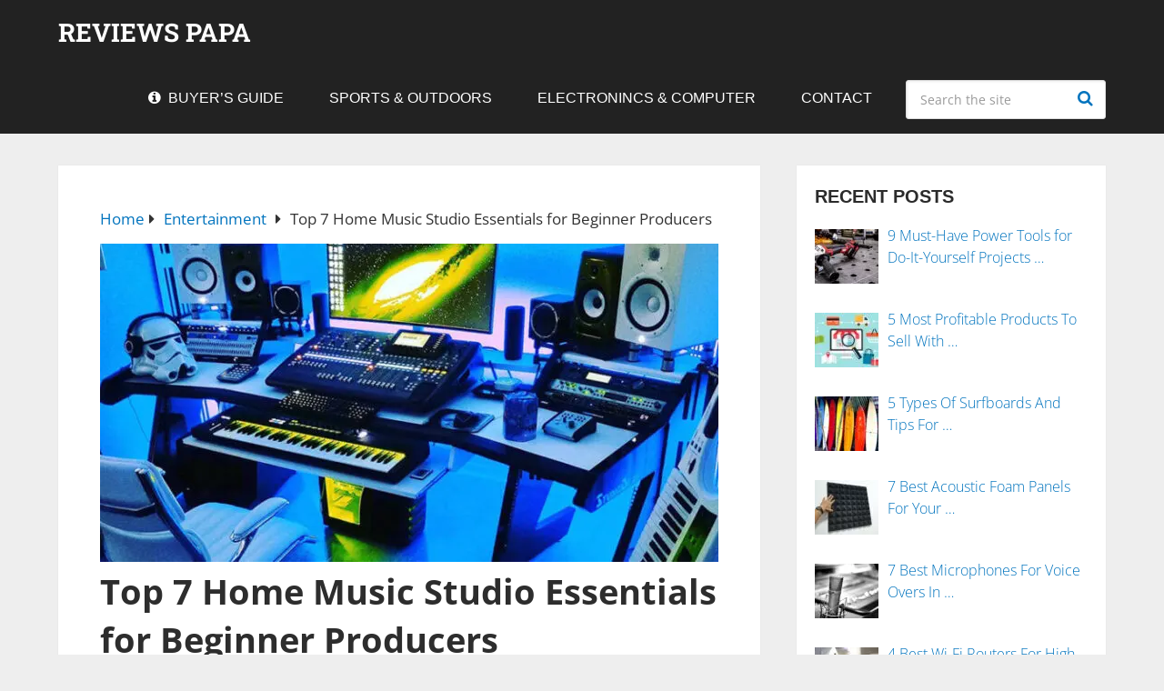

--- FILE ---
content_type: text/html; charset=UTF-8
request_url: https://reviewspapa.com/home-music-studio-essentials/
body_size: 30650
content:
<!DOCTYPE html>
<html class="no-js" lang="en-US">

<head itemscope itemtype="http://schema.org/WebSite"><meta charset="UTF-8"><script>if(navigator.userAgent.match(/MSIE|Internet Explorer/i)||navigator.userAgent.match(/Trident\/7\..*?rv:11/i)){var href=document.location.href;if(!href.match(/[?&]nowprocket/)){if(href.indexOf("?")==-1){if(href.indexOf("#")==-1){document.location.href=href+"?nowprocket=1"}else{document.location.href=href.replace("#","?nowprocket=1#")}}else{if(href.indexOf("#")==-1){document.location.href=href+"&nowprocket=1"}else{document.location.href=href.replace("#","&nowprocket=1#")}}}}</script><script>(()=>{class RocketLazyLoadScripts{constructor(){this.v="2.0.4",this.userEvents=["keydown","keyup","mousedown","mouseup","mousemove","mouseover","mouseout","touchmove","touchstart","touchend","touchcancel","wheel","click","dblclick","input"],this.attributeEvents=["onblur","onclick","oncontextmenu","ondblclick","onfocus","onmousedown","onmouseenter","onmouseleave","onmousemove","onmouseout","onmouseover","onmouseup","onmousewheel","onscroll","onsubmit"]}async t(){this.i(),this.o(),/iP(ad|hone)/.test(navigator.userAgent)&&this.h(),this.u(),this.l(this),this.m(),this.k(this),this.p(this),this._(),await Promise.all([this.R(),this.L()]),this.lastBreath=Date.now(),this.S(this),this.P(),this.D(),this.O(),this.M(),await this.C(this.delayedScripts.normal),await this.C(this.delayedScripts.defer),await this.C(this.delayedScripts.async),await this.T(),await this.F(),await this.j(),await this.A(),window.dispatchEvent(new Event("rocket-allScriptsLoaded")),this.everythingLoaded=!0,this.lastTouchEnd&&await new Promise(t=>setTimeout(t,500-Date.now()+this.lastTouchEnd)),this.I(),this.H(),this.U(),this.W()}i(){this.CSPIssue=sessionStorage.getItem("rocketCSPIssue"),document.addEventListener("securitypolicyviolation",t=>{this.CSPIssue||"script-src-elem"!==t.violatedDirective||"data"!==t.blockedURI||(this.CSPIssue=!0,sessionStorage.setItem("rocketCSPIssue",!0))},{isRocket:!0})}o(){window.addEventListener("pageshow",t=>{this.persisted=t.persisted,this.realWindowLoadedFired=!0},{isRocket:!0}),window.addEventListener("pagehide",()=>{this.onFirstUserAction=null},{isRocket:!0})}h(){let t;function e(e){t=e}window.addEventListener("touchstart",e,{isRocket:!0}),window.addEventListener("touchend",function i(o){o.changedTouches[0]&&t.changedTouches[0]&&Math.abs(o.changedTouches[0].pageX-t.changedTouches[0].pageX)<10&&Math.abs(o.changedTouches[0].pageY-t.changedTouches[0].pageY)<10&&o.timeStamp-t.timeStamp<200&&(window.removeEventListener("touchstart",e,{isRocket:!0}),window.removeEventListener("touchend",i,{isRocket:!0}),"INPUT"===o.target.tagName&&"text"===o.target.type||(o.target.dispatchEvent(new TouchEvent("touchend",{target:o.target,bubbles:!0})),o.target.dispatchEvent(new MouseEvent("mouseover",{target:o.target,bubbles:!0})),o.target.dispatchEvent(new PointerEvent("click",{target:o.target,bubbles:!0,cancelable:!0,detail:1,clientX:o.changedTouches[0].clientX,clientY:o.changedTouches[0].clientY})),event.preventDefault()))},{isRocket:!0})}q(t){this.userActionTriggered||("mousemove"!==t.type||this.firstMousemoveIgnored?"keyup"===t.type||"mouseover"===t.type||"mouseout"===t.type||(this.userActionTriggered=!0,this.onFirstUserAction&&this.onFirstUserAction()):this.firstMousemoveIgnored=!0),"click"===t.type&&t.preventDefault(),t.stopPropagation(),t.stopImmediatePropagation(),"touchstart"===this.lastEvent&&"touchend"===t.type&&(this.lastTouchEnd=Date.now()),"click"===t.type&&(this.lastTouchEnd=0),this.lastEvent=t.type,t.composedPath&&t.composedPath()[0].getRootNode()instanceof ShadowRoot&&(t.rocketTarget=t.composedPath()[0]),this.savedUserEvents.push(t)}u(){this.savedUserEvents=[],this.userEventHandler=this.q.bind(this),this.userEvents.forEach(t=>window.addEventListener(t,this.userEventHandler,{passive:!1,isRocket:!0})),document.addEventListener("visibilitychange",this.userEventHandler,{isRocket:!0})}U(){this.userEvents.forEach(t=>window.removeEventListener(t,this.userEventHandler,{passive:!1,isRocket:!0})),document.removeEventListener("visibilitychange",this.userEventHandler,{isRocket:!0}),this.savedUserEvents.forEach(t=>{(t.rocketTarget||t.target).dispatchEvent(new window[t.constructor.name](t.type,t))})}m(){const t="return false",e=Array.from(this.attributeEvents,t=>"data-rocket-"+t),i="["+this.attributeEvents.join("],[")+"]",o="[data-rocket-"+this.attributeEvents.join("],[data-rocket-")+"]",s=(e,i,o)=>{o&&o!==t&&(e.setAttribute("data-rocket-"+i,o),e["rocket"+i]=new Function("event",o),e.setAttribute(i,t))};new MutationObserver(t=>{for(const n of t)"attributes"===n.type&&(n.attributeName.startsWith("data-rocket-")||this.everythingLoaded?n.attributeName.startsWith("data-rocket-")&&this.everythingLoaded&&this.N(n.target,n.attributeName.substring(12)):s(n.target,n.attributeName,n.target.getAttribute(n.attributeName))),"childList"===n.type&&n.addedNodes.forEach(t=>{if(t.nodeType===Node.ELEMENT_NODE)if(this.everythingLoaded)for(const i of[t,...t.querySelectorAll(o)])for(const t of i.getAttributeNames())e.includes(t)&&this.N(i,t.substring(12));else for(const e of[t,...t.querySelectorAll(i)])for(const t of e.getAttributeNames())this.attributeEvents.includes(t)&&s(e,t,e.getAttribute(t))})}).observe(document,{subtree:!0,childList:!0,attributeFilter:[...this.attributeEvents,...e]})}I(){this.attributeEvents.forEach(t=>{document.querySelectorAll("[data-rocket-"+t+"]").forEach(e=>{this.N(e,t)})})}N(t,e){const i=t.getAttribute("data-rocket-"+e);i&&(t.setAttribute(e,i),t.removeAttribute("data-rocket-"+e))}k(t){Object.defineProperty(HTMLElement.prototype,"onclick",{get(){return this.rocketonclick||null},set(e){this.rocketonclick=e,this.setAttribute(t.everythingLoaded?"onclick":"data-rocket-onclick","this.rocketonclick(event)")}})}S(t){function e(e,i){let o=e[i];e[i]=null,Object.defineProperty(e,i,{get:()=>o,set(s){t.everythingLoaded?o=s:e["rocket"+i]=o=s}})}e(document,"onreadystatechange"),e(window,"onload"),e(window,"onpageshow");try{Object.defineProperty(document,"readyState",{get:()=>t.rocketReadyState,set(e){t.rocketReadyState=e},configurable:!0}),document.readyState="loading"}catch(t){console.log("WPRocket DJE readyState conflict, bypassing")}}l(t){this.originalAddEventListener=EventTarget.prototype.addEventListener,this.originalRemoveEventListener=EventTarget.prototype.removeEventListener,this.savedEventListeners=[],EventTarget.prototype.addEventListener=function(e,i,o){o&&o.isRocket||!t.B(e,this)&&!t.userEvents.includes(e)||t.B(e,this)&&!t.userActionTriggered||e.startsWith("rocket-")||t.everythingLoaded?t.originalAddEventListener.call(this,e,i,o):(t.savedEventListeners.push({target:this,remove:!1,type:e,func:i,options:o}),"mouseenter"!==e&&"mouseleave"!==e||t.originalAddEventListener.call(this,e,t.savedUserEvents.push,o))},EventTarget.prototype.removeEventListener=function(e,i,o){o&&o.isRocket||!t.B(e,this)&&!t.userEvents.includes(e)||t.B(e,this)&&!t.userActionTriggered||e.startsWith("rocket-")||t.everythingLoaded?t.originalRemoveEventListener.call(this,e,i,o):t.savedEventListeners.push({target:this,remove:!0,type:e,func:i,options:o})}}J(t,e){this.savedEventListeners=this.savedEventListeners.filter(i=>{let o=i.type,s=i.target||window;return e!==o||t!==s||(this.B(o,s)&&(i.type="rocket-"+o),this.$(i),!1)})}H(){EventTarget.prototype.addEventListener=this.originalAddEventListener,EventTarget.prototype.removeEventListener=this.originalRemoveEventListener,this.savedEventListeners.forEach(t=>this.$(t))}$(t){t.remove?this.originalRemoveEventListener.call(t.target,t.type,t.func,t.options):this.originalAddEventListener.call(t.target,t.type,t.func,t.options)}p(t){let e;function i(e){return t.everythingLoaded?e:e.split(" ").map(t=>"load"===t||t.startsWith("load.")?"rocket-jquery-load":t).join(" ")}function o(o){function s(e){const s=o.fn[e];o.fn[e]=o.fn.init.prototype[e]=function(){return this[0]===window&&t.userActionTriggered&&("string"==typeof arguments[0]||arguments[0]instanceof String?arguments[0]=i(arguments[0]):"object"==typeof arguments[0]&&Object.keys(arguments[0]).forEach(t=>{const e=arguments[0][t];delete arguments[0][t],arguments[0][i(t)]=e})),s.apply(this,arguments),this}}if(o&&o.fn&&!t.allJQueries.includes(o)){const e={DOMContentLoaded:[],"rocket-DOMContentLoaded":[]};for(const t in e)document.addEventListener(t,()=>{e[t].forEach(t=>t())},{isRocket:!0});o.fn.ready=o.fn.init.prototype.ready=function(i){function s(){parseInt(o.fn.jquery)>2?setTimeout(()=>i.bind(document)(o)):i.bind(document)(o)}return"function"==typeof i&&(t.realDomReadyFired?!t.userActionTriggered||t.fauxDomReadyFired?s():e["rocket-DOMContentLoaded"].push(s):e.DOMContentLoaded.push(s)),o([])},s("on"),s("one"),s("off"),t.allJQueries.push(o)}e=o}t.allJQueries=[],o(window.jQuery),Object.defineProperty(window,"jQuery",{get:()=>e,set(t){o(t)}})}P(){const t=new Map;document.write=document.writeln=function(e){const i=document.currentScript,o=document.createRange(),s=i.parentElement;let n=t.get(i);void 0===n&&(n=i.nextSibling,t.set(i,n));const c=document.createDocumentFragment();o.setStart(c,0),c.appendChild(o.createContextualFragment(e)),s.insertBefore(c,n)}}async R(){return new Promise(t=>{this.userActionTriggered?t():this.onFirstUserAction=t})}async L(){return new Promise(t=>{document.addEventListener("DOMContentLoaded",()=>{this.realDomReadyFired=!0,t()},{isRocket:!0})})}async j(){return this.realWindowLoadedFired?Promise.resolve():new Promise(t=>{window.addEventListener("load",t,{isRocket:!0})})}M(){this.pendingScripts=[];this.scriptsMutationObserver=new MutationObserver(t=>{for(const e of t)e.addedNodes.forEach(t=>{"SCRIPT"!==t.tagName||t.noModule||t.isWPRocket||this.pendingScripts.push({script:t,promise:new Promise(e=>{const i=()=>{const i=this.pendingScripts.findIndex(e=>e.script===t);i>=0&&this.pendingScripts.splice(i,1),e()};t.addEventListener("load",i,{isRocket:!0}),t.addEventListener("error",i,{isRocket:!0}),setTimeout(i,1e3)})})})}),this.scriptsMutationObserver.observe(document,{childList:!0,subtree:!0})}async F(){await this.X(),this.pendingScripts.length?(await this.pendingScripts[0].promise,await this.F()):this.scriptsMutationObserver.disconnect()}D(){this.delayedScripts={normal:[],async:[],defer:[]},document.querySelectorAll("script[type$=rocketlazyloadscript]").forEach(t=>{t.hasAttribute("data-rocket-src")?t.hasAttribute("async")&&!1!==t.async?this.delayedScripts.async.push(t):t.hasAttribute("defer")&&!1!==t.defer||"module"===t.getAttribute("data-rocket-type")?this.delayedScripts.defer.push(t):this.delayedScripts.normal.push(t):this.delayedScripts.normal.push(t)})}async _(){await this.L();let t=[];document.querySelectorAll("script[type$=rocketlazyloadscript][data-rocket-src]").forEach(e=>{let i=e.getAttribute("data-rocket-src");if(i&&!i.startsWith("data:")){i.startsWith("//")&&(i=location.protocol+i);try{const o=new URL(i).origin;o!==location.origin&&t.push({src:o,crossOrigin:e.crossOrigin||"module"===e.getAttribute("data-rocket-type")})}catch(t){}}}),t=[...new Map(t.map(t=>[JSON.stringify(t),t])).values()],this.Y(t,"preconnect")}async G(t){if(await this.K(),!0!==t.noModule||!("noModule"in HTMLScriptElement.prototype))return new Promise(e=>{let i;function o(){(i||t).setAttribute("data-rocket-status","executed"),e()}try{if(navigator.userAgent.includes("Firefox/")||""===navigator.vendor||this.CSPIssue)i=document.createElement("script"),[...t.attributes].forEach(t=>{let e=t.nodeName;"type"!==e&&("data-rocket-type"===e&&(e="type"),"data-rocket-src"===e&&(e="src"),i.setAttribute(e,t.nodeValue))}),t.text&&(i.text=t.text),t.nonce&&(i.nonce=t.nonce),i.hasAttribute("src")?(i.addEventListener("load",o,{isRocket:!0}),i.addEventListener("error",()=>{i.setAttribute("data-rocket-status","failed-network"),e()},{isRocket:!0}),setTimeout(()=>{i.isConnected||e()},1)):(i.text=t.text,o()),i.isWPRocket=!0,t.parentNode.replaceChild(i,t);else{const i=t.getAttribute("data-rocket-type"),s=t.getAttribute("data-rocket-src");i?(t.type=i,t.removeAttribute("data-rocket-type")):t.removeAttribute("type"),t.addEventListener("load",o,{isRocket:!0}),t.addEventListener("error",i=>{this.CSPIssue&&i.target.src.startsWith("data:")?(console.log("WPRocket: CSP fallback activated"),t.removeAttribute("src"),this.G(t).then(e)):(t.setAttribute("data-rocket-status","failed-network"),e())},{isRocket:!0}),s?(t.fetchPriority="high",t.removeAttribute("data-rocket-src"),t.src=s):t.src="data:text/javascript;base64,"+window.btoa(unescape(encodeURIComponent(t.text)))}}catch(i){t.setAttribute("data-rocket-status","failed-transform"),e()}});t.setAttribute("data-rocket-status","skipped")}async C(t){const e=t.shift();return e?(e.isConnected&&await this.G(e),this.C(t)):Promise.resolve()}O(){this.Y([...this.delayedScripts.normal,...this.delayedScripts.defer,...this.delayedScripts.async],"preload")}Y(t,e){this.trash=this.trash||[];let i=!0;var o=document.createDocumentFragment();t.forEach(t=>{const s=t.getAttribute&&t.getAttribute("data-rocket-src")||t.src;if(s&&!s.startsWith("data:")){const n=document.createElement("link");n.href=s,n.rel=e,"preconnect"!==e&&(n.as="script",n.fetchPriority=i?"high":"low"),t.getAttribute&&"module"===t.getAttribute("data-rocket-type")&&(n.crossOrigin=!0),t.crossOrigin&&(n.crossOrigin=t.crossOrigin),t.integrity&&(n.integrity=t.integrity),t.nonce&&(n.nonce=t.nonce),o.appendChild(n),this.trash.push(n),i=!1}}),document.head.appendChild(o)}W(){this.trash.forEach(t=>t.remove())}async T(){try{document.readyState="interactive"}catch(t){}this.fauxDomReadyFired=!0;try{await this.K(),this.J(document,"readystatechange"),document.dispatchEvent(new Event("rocket-readystatechange")),await this.K(),document.rocketonreadystatechange&&document.rocketonreadystatechange(),await this.K(),this.J(document,"DOMContentLoaded"),document.dispatchEvent(new Event("rocket-DOMContentLoaded")),await this.K(),this.J(window,"DOMContentLoaded"),window.dispatchEvent(new Event("rocket-DOMContentLoaded"))}catch(t){console.error(t)}}async A(){try{document.readyState="complete"}catch(t){}try{await this.K(),this.J(document,"readystatechange"),document.dispatchEvent(new Event("rocket-readystatechange")),await this.K(),document.rocketonreadystatechange&&document.rocketonreadystatechange(),await this.K(),this.J(window,"load"),window.dispatchEvent(new Event("rocket-load")),await this.K(),window.rocketonload&&window.rocketonload(),await this.K(),this.allJQueries.forEach(t=>t(window).trigger("rocket-jquery-load")),await this.K(),this.J(window,"pageshow");const t=new Event("rocket-pageshow");t.persisted=this.persisted,window.dispatchEvent(t),await this.K(),window.rocketonpageshow&&window.rocketonpageshow({persisted:this.persisted})}catch(t){console.error(t)}}async K(){Date.now()-this.lastBreath>45&&(await this.X(),this.lastBreath=Date.now())}async X(){return document.hidden?new Promise(t=>setTimeout(t)):new Promise(t=>requestAnimationFrame(t))}B(t,e){return e===document&&"readystatechange"===t||(e===document&&"DOMContentLoaded"===t||(e===window&&"DOMContentLoaded"===t||(e===window&&"load"===t||e===window&&"pageshow"===t)))}static run(){(new RocketLazyLoadScripts).t()}}RocketLazyLoadScripts.run()})();</script>
	
	<!-- Always force latest IE rendering engine (even in intranet) & Chrome Frame -->
	<!--[if IE ]>
	<meta http-equiv="X-UA-Compatible" content="IE=edge,chrome=1">
	<![endif]-->
	<link rel="profile" href="https://gmpg.org/xfn/11" />
	
					<link rel="icon" href="https://reviewspapa.com/wp-content/uploads/2021/08/cropped-Reviews-Papa-32x32.png" sizes="32x32" />					
					<meta name="msapplication-TileImage" content="https://reviewspapa.com/wp-content/uploads/2021/08/cropped-Reviews-Papa-270x270.png">		
					<link rel="apple-touch-icon-precomposed" href="https://reviewspapa.com/wp-content/uploads/2021/08/cropped-Reviews-Papa-180x180.png">		
					<meta name="viewport" content="width=device-width, initial-scale=1">
			<meta name="apple-mobile-web-app-capable" content="yes">
			<meta name="apple-mobile-web-app-status-bar-style" content="black">
		
									<link rel="prefetch" href="https://reviewspapa.com">
				<link rel="prerender" href="https://reviewspapa.com">
					
		<meta itemprop="name" content="Reviews Papa" />

												<meta itemprop="creator accountablePerson" content="Adrienne Young" />
								<link rel="pingback" href="https://reviewspapa.com/xmlrpc.php" />
	<meta name='robots' content='index, follow, max-image-preview:large, max-snippet:-1, max-video-preview:-1' />
<script type="rocketlazyloadscript" data-rocket-type="text/javascript">document.documentElement.className = document.documentElement.className.replace( /\bno-js\b/,'js' );</script>
	<!-- This site is optimized with the Yoast SEO plugin v26.6 - https://yoast.com/wordpress/plugins/seo/ -->
	<title>Top 7 Home Music Studio Essentials for Beginner Producers - Reviews Papa</title>
<link crossorigin data-rocket-preload as="font" href="https://reviewspapa.com/wp-content/themes/mts_schema/fonts/fontawesome-webfont.woff2" rel="preload">
<link crossorigin data-rocket-preload as="font" href="https://fonts.gstatic.com/s/opensans/v44/memvYaGs126MiZpBA-UvWbX2vVnXBbObj2OVTS-muw.woff2" rel="preload">
<link crossorigin data-rocket-preload as="font" href="https://fonts.gstatic.com/s/robotoslab/v36/BngbUXZYTXPIvIBgJJSb6s3BzlRRfKOFbvjoa4Omb2Rj.woff2" rel="preload">
<style id="wpr-usedcss">img:is([sizes=auto i],[sizes^="auto," i]){contain-intrinsic-size:3000px 1500px}img.emoji{display:inline!important;border:none!important;box-shadow:none!important;height:1em!important;width:1em!important;margin:0 .07em!important;vertical-align:-.1em!important;background:0 0!important;padding:0!important}:where(.wp-block-button__link){border-radius:9999px;box-shadow:none;padding:calc(.667em + 2px) calc(1.333em + 2px);text-decoration:none}:root :where(.wp-block-button .wp-block-button__link.is-style-outline),:root :where(.wp-block-button.is-style-outline>.wp-block-button__link){border:2px solid;padding:.667em 1.333em}:root :where(.wp-block-button .wp-block-button__link.is-style-outline:not(.has-text-color)),:root :where(.wp-block-button.is-style-outline>.wp-block-button__link:not(.has-text-color)){color:currentColor}:root :where(.wp-block-button .wp-block-button__link.is-style-outline:not(.has-background)),:root :where(.wp-block-button.is-style-outline>.wp-block-button__link:not(.has-background)){background-color:initial;background-image:none}:where(.wp-block-calendar table:not(.has-background) th){background:#ddd}:where(.wp-block-columns){margin-bottom:1.75em}:where(.wp-block-columns.has-background){padding:1.25em 2.375em}:where(.wp-block-post-comments input[type=submit]){border:none}:where(.wp-block-cover-image:not(.has-text-color)),:where(.wp-block-cover:not(.has-text-color)){color:#fff}:where(.wp-block-cover-image.is-light:not(.has-text-color)),:where(.wp-block-cover.is-light:not(.has-text-color)){color:#000}:root :where(.wp-block-cover h1:not(.has-text-color)),:root :where(.wp-block-cover h2:not(.has-text-color)),:root :where(.wp-block-cover h3:not(.has-text-color)),:root :where(.wp-block-cover h4:not(.has-text-color)),:root :where(.wp-block-cover h5:not(.has-text-color)),:root :where(.wp-block-cover h6:not(.has-text-color)),:root :where(.wp-block-cover p:not(.has-text-color)){color:inherit}:where(.wp-block-file){margin-bottom:1.5em}:where(.wp-block-file__button){border-radius:2em;display:inline-block;padding:.5em 1em}:where(.wp-block-file__button):is(a):active,:where(.wp-block-file__button):is(a):focus,:where(.wp-block-file__button):is(a):hover,:where(.wp-block-file__button):is(a):visited{box-shadow:none;color:#fff;opacity:.85;text-decoration:none}:where(.wp-block-group.wp-block-group-is-layout-constrained){position:relative}:root :where(.wp-block-image.is-style-rounded img,.wp-block-image .is-style-rounded img){border-radius:9999px}:where(.wp-block-latest-comments:not([style*=line-height] .wp-block-latest-comments__comment)){line-height:1.1}:where(.wp-block-latest-comments:not([style*=line-height] .wp-block-latest-comments__comment-excerpt p)){line-height:1.8}:root :where(.wp-block-latest-posts.is-grid){padding:0}:root :where(.wp-block-latest-posts.wp-block-latest-posts__list){padding-left:0}ol,ul{box-sizing:border-box}:root :where(.wp-block-list.has-background){padding:1.25em 2.375em}:where(.wp-block-navigation.has-background .wp-block-navigation-item a:not(.wp-element-button)),:where(.wp-block-navigation.has-background .wp-block-navigation-submenu a:not(.wp-element-button)){padding:.5em 1em}:where(.wp-block-navigation .wp-block-navigation__submenu-container .wp-block-navigation-item a:not(.wp-element-button)),:where(.wp-block-navigation .wp-block-navigation__submenu-container .wp-block-navigation-submenu a:not(.wp-element-button)),:where(.wp-block-navigation .wp-block-navigation__submenu-container .wp-block-navigation-submenu button.wp-block-navigation-item__content),:where(.wp-block-navigation .wp-block-navigation__submenu-container .wp-block-pages-list__item button.wp-block-navigation-item__content){padding:.5em 1em}:root :where(p.has-background){padding:1.25em 2.375em}:where(p.has-text-color:not(.has-link-color)) a{color:inherit}:where(.wp-block-post-comments-form) input:not([type=submit]),:where(.wp-block-post-comments-form) textarea{border:1px solid #949494;font-family:inherit;font-size:1em}:where(.wp-block-post-comments-form) input:where(:not([type=submit]):not([type=checkbox])),:where(.wp-block-post-comments-form) textarea{padding:calc(.667em + 2px)}:where(.wp-block-post-excerpt){box-sizing:border-box;margin-bottom:var(--wp--style--block-gap);margin-top:var(--wp--style--block-gap)}:where(.wp-block-preformatted.has-background){padding:1.25em 2.375em}:where(.wp-block-search__button){border:1px solid #ccc;padding:6px 10px}:where(.wp-block-search__input){font-family:inherit;font-size:inherit;font-style:inherit;font-weight:inherit;letter-spacing:inherit;line-height:inherit;text-transform:inherit}:where(.wp-block-search__button-inside .wp-block-search__inside-wrapper){border:1px solid #949494;box-sizing:border-box;padding:4px}:where(.wp-block-search__button-inside .wp-block-search__inside-wrapper) .wp-block-search__input{border:none;border-radius:0;padding:0 4px}:where(.wp-block-search__button-inside .wp-block-search__inside-wrapper) .wp-block-search__input:focus{outline:0}:where(.wp-block-search__button-inside .wp-block-search__inside-wrapper) :where(.wp-block-search__button){padding:4px 8px}:root :where(.wp-block-separator.is-style-dots){height:auto;line-height:1;text-align:center}:root :where(.wp-block-separator.is-style-dots):before{color:currentColor;content:"···";font-family:serif;font-size:1.5em;letter-spacing:2em;padding-left:2em}:root :where(.wp-block-site-logo.is-style-rounded){border-radius:9999px}:where(.wp-block-social-links:not(.is-style-logos-only)) .wp-social-link{background-color:#f0f0f0;color:#444}:where(.wp-block-social-links:not(.is-style-logos-only)) .wp-social-link-amazon{background-color:#f90;color:#fff}:where(.wp-block-social-links:not(.is-style-logos-only)) .wp-social-link-bandcamp{background-color:#1ea0c3;color:#fff}:where(.wp-block-social-links:not(.is-style-logos-only)) .wp-social-link-behance{background-color:#0757fe;color:#fff}:where(.wp-block-social-links:not(.is-style-logos-only)) .wp-social-link-bluesky{background-color:#0a7aff;color:#fff}:where(.wp-block-social-links:not(.is-style-logos-only)) .wp-social-link-codepen{background-color:#1e1f26;color:#fff}:where(.wp-block-social-links:not(.is-style-logos-only)) .wp-social-link-deviantart{background-color:#02e49b;color:#fff}:where(.wp-block-social-links:not(.is-style-logos-only)) .wp-social-link-discord{background-color:#5865f2;color:#fff}:where(.wp-block-social-links:not(.is-style-logos-only)) .wp-social-link-dribbble{background-color:#e94c89;color:#fff}:where(.wp-block-social-links:not(.is-style-logos-only)) .wp-social-link-dropbox{background-color:#4280ff;color:#fff}:where(.wp-block-social-links:not(.is-style-logos-only)) .wp-social-link-etsy{background-color:#f45800;color:#fff}:where(.wp-block-social-links:not(.is-style-logos-only)) .wp-social-link-facebook{background-color:#0866ff;color:#fff}:where(.wp-block-social-links:not(.is-style-logos-only)) .wp-social-link-fivehundredpx{background-color:#000;color:#fff}:where(.wp-block-social-links:not(.is-style-logos-only)) .wp-social-link-flickr{background-color:#0461dd;color:#fff}:where(.wp-block-social-links:not(.is-style-logos-only)) .wp-social-link-foursquare{background-color:#e65678;color:#fff}:where(.wp-block-social-links:not(.is-style-logos-only)) .wp-social-link-github{background-color:#24292d;color:#fff}:where(.wp-block-social-links:not(.is-style-logos-only)) .wp-social-link-goodreads{background-color:#eceadd;color:#382110}:where(.wp-block-social-links:not(.is-style-logos-only)) .wp-social-link-google{background-color:#ea4434;color:#fff}:where(.wp-block-social-links:not(.is-style-logos-only)) .wp-social-link-gravatar{background-color:#1d4fc4;color:#fff}:where(.wp-block-social-links:not(.is-style-logos-only)) .wp-social-link-instagram{background-color:#f00075;color:#fff}:where(.wp-block-social-links:not(.is-style-logos-only)) .wp-social-link-lastfm{background-color:#e21b24;color:#fff}:where(.wp-block-social-links:not(.is-style-logos-only)) .wp-social-link-linkedin{background-color:#0d66c2;color:#fff}:where(.wp-block-social-links:not(.is-style-logos-only)) .wp-social-link-mastodon{background-color:#3288d4;color:#fff}:where(.wp-block-social-links:not(.is-style-logos-only)) .wp-social-link-medium{background-color:#000;color:#fff}:where(.wp-block-social-links:not(.is-style-logos-only)) .wp-social-link-meetup{background-color:#f6405f;color:#fff}:where(.wp-block-social-links:not(.is-style-logos-only)) .wp-social-link-patreon{background-color:#000;color:#fff}:where(.wp-block-social-links:not(.is-style-logos-only)) .wp-social-link-pinterest{background-color:#e60122;color:#fff}:where(.wp-block-social-links:not(.is-style-logos-only)) .wp-social-link-pocket{background-color:#ef4155;color:#fff}:where(.wp-block-social-links:not(.is-style-logos-only)) .wp-social-link-reddit{background-color:#ff4500;color:#fff}:where(.wp-block-social-links:not(.is-style-logos-only)) .wp-social-link-skype{background-color:#0478d7;color:#fff}:where(.wp-block-social-links:not(.is-style-logos-only)) .wp-social-link-snapchat{background-color:#fefc00;color:#fff;stroke:#000}:where(.wp-block-social-links:not(.is-style-logos-only)) .wp-social-link-soundcloud{background-color:#ff5600;color:#fff}:where(.wp-block-social-links:not(.is-style-logos-only)) .wp-social-link-spotify{background-color:#1bd760;color:#fff}:where(.wp-block-social-links:not(.is-style-logos-only)) .wp-social-link-telegram{background-color:#2aabee;color:#fff}:where(.wp-block-social-links:not(.is-style-logos-only)) .wp-social-link-threads{background-color:#000;color:#fff}:where(.wp-block-social-links:not(.is-style-logos-only)) .wp-social-link-tiktok{background-color:#000;color:#fff}:where(.wp-block-social-links:not(.is-style-logos-only)) .wp-social-link-tumblr{background-color:#011835;color:#fff}:where(.wp-block-social-links:not(.is-style-logos-only)) .wp-social-link-twitch{background-color:#6440a4;color:#fff}:where(.wp-block-social-links:not(.is-style-logos-only)) .wp-social-link-twitter{background-color:#1da1f2;color:#fff}:where(.wp-block-social-links:not(.is-style-logos-only)) .wp-social-link-vimeo{background-color:#1eb7ea;color:#fff}:where(.wp-block-social-links:not(.is-style-logos-only)) .wp-social-link-vk{background-color:#4680c2;color:#fff}:where(.wp-block-social-links:not(.is-style-logos-only)) .wp-social-link-wordpress{background-color:#3499cd;color:#fff}:where(.wp-block-social-links:not(.is-style-logos-only)) .wp-social-link-whatsapp{background-color:#25d366;color:#fff}:where(.wp-block-social-links:not(.is-style-logos-only)) .wp-social-link-x{background-color:#000;color:#fff}:where(.wp-block-social-links:not(.is-style-logos-only)) .wp-social-link-yelp{background-color:#d32422;color:#fff}:where(.wp-block-social-links:not(.is-style-logos-only)) .wp-social-link-youtube{background-color:red;color:#fff}:where(.wp-block-social-links.is-style-logos-only) .wp-social-link{background:0 0}:where(.wp-block-social-links.is-style-logos-only) .wp-social-link svg{height:1.25em;width:1.25em}:where(.wp-block-social-links.is-style-logos-only) .wp-social-link-amazon{color:#f90}:where(.wp-block-social-links.is-style-logos-only) .wp-social-link-bandcamp{color:#1ea0c3}:where(.wp-block-social-links.is-style-logos-only) .wp-social-link-behance{color:#0757fe}:where(.wp-block-social-links.is-style-logos-only) .wp-social-link-bluesky{color:#0a7aff}:where(.wp-block-social-links.is-style-logos-only) .wp-social-link-codepen{color:#1e1f26}:where(.wp-block-social-links.is-style-logos-only) .wp-social-link-deviantart{color:#02e49b}:where(.wp-block-social-links.is-style-logos-only) .wp-social-link-discord{color:#5865f2}:where(.wp-block-social-links.is-style-logos-only) .wp-social-link-dribbble{color:#e94c89}:where(.wp-block-social-links.is-style-logos-only) .wp-social-link-dropbox{color:#4280ff}:where(.wp-block-social-links.is-style-logos-only) .wp-social-link-etsy{color:#f45800}:where(.wp-block-social-links.is-style-logos-only) .wp-social-link-facebook{color:#0866ff}:where(.wp-block-social-links.is-style-logos-only) .wp-social-link-fivehundredpx{color:#000}:where(.wp-block-social-links.is-style-logos-only) .wp-social-link-flickr{color:#0461dd}:where(.wp-block-social-links.is-style-logos-only) .wp-social-link-foursquare{color:#e65678}:where(.wp-block-social-links.is-style-logos-only) .wp-social-link-github{color:#24292d}:where(.wp-block-social-links.is-style-logos-only) .wp-social-link-goodreads{color:#382110}:where(.wp-block-social-links.is-style-logos-only) .wp-social-link-google{color:#ea4434}:where(.wp-block-social-links.is-style-logos-only) .wp-social-link-gravatar{color:#1d4fc4}:where(.wp-block-social-links.is-style-logos-only) .wp-social-link-instagram{color:#f00075}:where(.wp-block-social-links.is-style-logos-only) .wp-social-link-lastfm{color:#e21b24}:where(.wp-block-social-links.is-style-logos-only) .wp-social-link-linkedin{color:#0d66c2}:where(.wp-block-social-links.is-style-logos-only) .wp-social-link-mastodon{color:#3288d4}:where(.wp-block-social-links.is-style-logos-only) .wp-social-link-medium{color:#000}:where(.wp-block-social-links.is-style-logos-only) .wp-social-link-meetup{color:#f6405f}:where(.wp-block-social-links.is-style-logos-only) .wp-social-link-patreon{color:#000}:where(.wp-block-social-links.is-style-logos-only) .wp-social-link-pinterest{color:#e60122}:where(.wp-block-social-links.is-style-logos-only) .wp-social-link-pocket{color:#ef4155}:where(.wp-block-social-links.is-style-logos-only) .wp-social-link-reddit{color:#ff4500}:where(.wp-block-social-links.is-style-logos-only) .wp-social-link-skype{color:#0478d7}:where(.wp-block-social-links.is-style-logos-only) .wp-social-link-snapchat{color:#fff;stroke:#000}:where(.wp-block-social-links.is-style-logos-only) .wp-social-link-soundcloud{color:#ff5600}:where(.wp-block-social-links.is-style-logos-only) .wp-social-link-spotify{color:#1bd760}:where(.wp-block-social-links.is-style-logos-only) .wp-social-link-telegram{color:#2aabee}:where(.wp-block-social-links.is-style-logos-only) .wp-social-link-threads{color:#000}:where(.wp-block-social-links.is-style-logos-only) .wp-social-link-tiktok{color:#000}:where(.wp-block-social-links.is-style-logos-only) .wp-social-link-tumblr{color:#011835}:where(.wp-block-social-links.is-style-logos-only) .wp-social-link-twitch{color:#6440a4}:where(.wp-block-social-links.is-style-logos-only) .wp-social-link-twitter{color:#1da1f2}:where(.wp-block-social-links.is-style-logos-only) .wp-social-link-vimeo{color:#1eb7ea}:where(.wp-block-social-links.is-style-logos-only) .wp-social-link-vk{color:#4680c2}:where(.wp-block-social-links.is-style-logos-only) .wp-social-link-whatsapp{color:#25d366}:where(.wp-block-social-links.is-style-logos-only) .wp-social-link-wordpress{color:#3499cd}:where(.wp-block-social-links.is-style-logos-only) .wp-social-link-x{color:#000}:where(.wp-block-social-links.is-style-logos-only) .wp-social-link-yelp{color:#d32422}:where(.wp-block-social-links.is-style-logos-only) .wp-social-link-youtube{color:red}:root :where(.wp-block-social-links .wp-social-link a){padding:.25em}:root :where(.wp-block-social-links.is-style-logos-only .wp-social-link a){padding:0}:root :where(.wp-block-social-links.is-style-pill-shape .wp-social-link a){padding-left:.6666666667em;padding-right:.6666666667em}:root :where(.wp-block-tag-cloud.is-style-outline){display:flex;flex-wrap:wrap;gap:1ch}:root :where(.wp-block-tag-cloud.is-style-outline a){border:1px solid;font-size:unset!important;margin-right:0;padding:1ch 2ch;text-decoration:none!important}:root :where(.wp-block-table-of-contents){box-sizing:border-box}:where(.wp-block-term-description){box-sizing:border-box;margin-bottom:var(--wp--style--block-gap);margin-top:var(--wp--style--block-gap)}:where(pre.wp-block-verse){font-family:inherit}.entry-content{counter-reset:footnotes}:root{--wp--preset--font-size--normal:16px;--wp--preset--font-size--huge:42px}html :where(.has-border-color){border-style:solid}html :where([style*=border-top-color]){border-top-style:solid}html :where([style*=border-right-color]){border-right-style:solid}html :where([style*=border-bottom-color]){border-bottom-style:solid}html :where([style*=border-left-color]){border-left-style:solid}html :where([style*=border-width]){border-style:solid}html :where([style*=border-top-width]){border-top-style:solid}html :where([style*=border-right-width]){border-right-style:solid}html :where([style*=border-bottom-width]){border-bottom-style:solid}html :where([style*=border-left-width]){border-left-style:solid}html :where(img[class*=wp-image-]){height:auto;max-width:100%}:where(figure){margin:0 0 1em}html :where(.is-position-sticky){--wp-admin--admin-bar--position-offset:var(--wp-admin--admin-bar--height,0px)}:root :where(.wp-block-image figcaption){color:#555;font-size:13px;text-align:center}:where(.wp-block-group.has-background){padding:1.25em 2.375em}:root :where(.wp-block-template-part.has-background){margin-bottom:0;margin-top:0;padding:1.25em 2.375em}:root{--wp-admin-theme-color:#3858e9;--wp-admin-theme-color--rgb:56,88,233;--wp-admin-theme-color-darker-10:#2145e6;--wp-admin-theme-color-darker-10--rgb:33,69,230;--wp-admin-theme-color-darker-20:#183ad6;--wp-admin-theme-color-darker-20--rgb:24,58,214;--wp-admin-border-width-focus:2px}[role=region]{position:relative}:root{--wp-admin-theme-color:#007cba;--wp-admin-theme-color--rgb:0,124,186;--wp-admin-theme-color-darker-10:#006ba1;--wp-admin-theme-color-darker-10--rgb:0,107,161;--wp-admin-theme-color-darker-20:#005a87;--wp-admin-theme-color-darker-20--rgb:0,90,135;--wp-admin-border-width-focus:2px;--wp-block-synced-color:#7a00df;--wp-block-synced-color--rgb:122,0,223;--wp-bound-block-color:var(--wp-block-synced-color)}@media (min-resolution:192dpi){:root{--wp-admin-border-width-focus:1.5px}}:root{--wp--preset--aspect-ratio--square:1;--wp--preset--aspect-ratio--4-3:4/3;--wp--preset--aspect-ratio--3-4:3/4;--wp--preset--aspect-ratio--3-2:3/2;--wp--preset--aspect-ratio--2-3:2/3;--wp--preset--aspect-ratio--16-9:16/9;--wp--preset--aspect-ratio--9-16:9/16;--wp--preset--color--black:#000000;--wp--preset--color--cyan-bluish-gray:#abb8c3;--wp--preset--color--white:#ffffff;--wp--preset--color--pale-pink:#f78da7;--wp--preset--color--vivid-red:#cf2e2e;--wp--preset--color--luminous-vivid-orange:#ff6900;--wp--preset--color--luminous-vivid-amber:#fcb900;--wp--preset--color--light-green-cyan:#7bdcb5;--wp--preset--color--vivid-green-cyan:#00d084;--wp--preset--color--pale-cyan-blue:#8ed1fc;--wp--preset--color--vivid-cyan-blue:#0693e3;--wp--preset--color--vivid-purple:#9b51e0;--wp--preset--gradient--vivid-cyan-blue-to-vivid-purple:linear-gradient(135deg,rgba(6, 147, 227, 1) 0%,rgb(155, 81, 224) 100%);--wp--preset--gradient--light-green-cyan-to-vivid-green-cyan:linear-gradient(135deg,rgb(122, 220, 180) 0%,rgb(0, 208, 130) 100%);--wp--preset--gradient--luminous-vivid-amber-to-luminous-vivid-orange:linear-gradient(135deg,rgba(252, 185, 0, 1) 0%,rgba(255, 105, 0, 1) 100%);--wp--preset--gradient--luminous-vivid-orange-to-vivid-red:linear-gradient(135deg,rgba(255, 105, 0, 1) 0%,rgb(207, 46, 46) 100%);--wp--preset--gradient--very-light-gray-to-cyan-bluish-gray:linear-gradient(135deg,rgb(238, 238, 238) 0%,rgb(169, 184, 195) 100%);--wp--preset--gradient--cool-to-warm-spectrum:linear-gradient(135deg,rgb(74, 234, 220) 0%,rgb(151, 120, 209) 20%,rgb(207, 42, 186) 40%,rgb(238, 44, 130) 60%,rgb(251, 105, 98) 80%,rgb(254, 248, 76) 100%);--wp--preset--gradient--blush-light-purple:linear-gradient(135deg,rgb(255, 206, 236) 0%,rgb(152, 150, 240) 100%);--wp--preset--gradient--blush-bordeaux:linear-gradient(135deg,rgb(254, 205, 165) 0%,rgb(254, 45, 45) 50%,rgb(107, 0, 62) 100%);--wp--preset--gradient--luminous-dusk:linear-gradient(135deg,rgb(255, 203, 112) 0%,rgb(199, 81, 192) 50%,rgb(65, 88, 208) 100%);--wp--preset--gradient--pale-ocean:linear-gradient(135deg,rgb(255, 245, 203) 0%,rgb(182, 227, 212) 50%,rgb(51, 167, 181) 100%);--wp--preset--gradient--electric-grass:linear-gradient(135deg,rgb(202, 248, 128) 0%,rgb(113, 206, 126) 100%);--wp--preset--gradient--midnight:linear-gradient(135deg,rgb(2, 3, 129) 0%,rgb(40, 116, 252) 100%);--wp--preset--font-size--small:13px;--wp--preset--font-size--medium:20px;--wp--preset--font-size--large:36px;--wp--preset--font-size--x-large:42px;--wp--preset--spacing--20:0.44rem;--wp--preset--spacing--30:0.67rem;--wp--preset--spacing--40:1rem;--wp--preset--spacing--50:1.5rem;--wp--preset--spacing--60:2.25rem;--wp--preset--spacing--70:3.38rem;--wp--preset--spacing--80:5.06rem;--wp--preset--shadow--natural:6px 6px 9px rgba(0, 0, 0, .2);--wp--preset--shadow--deep:12px 12px 50px rgba(0, 0, 0, .4);--wp--preset--shadow--sharp:6px 6px 0px rgba(0, 0, 0, .2);--wp--preset--shadow--outlined:6px 6px 0px -3px rgba(255, 255, 255, 1),6px 6px rgba(0, 0, 0, 1);--wp--preset--shadow--crisp:6px 6px 0px rgba(0, 0, 0, 1)}:where(.is-layout-flex){gap:.5em}:where(.is-layout-grid){gap:.5em}:where(.wp-block-post-template.is-layout-flex){gap:1.25em}:where(.wp-block-post-template.is-layout-grid){gap:1.25em}:where(.wp-block-columns.is-layout-flex){gap:2em}:where(.wp-block-columns.is-layout-grid){gap:2em}:root :where(.wp-block-pullquote){font-size:1.5em;line-height:1.6}#ez-toc-container{background:#f9f9f9;border:1px solid #aaa;border-radius:4px;-webkit-box-shadow:0 1px 1px rgba(0,0,0,.05);box-shadow:0 1px 1px rgba(0,0,0,.05);display:table;margin-bottom:1em;padding:10px 20px 10px 10px;position:relative;width:auto}#ez-toc-container ul ul{margin-left:1.5em}#ez-toc-container li,#ez-toc-container ul{padding:0}#ez-toc-container li,#ez-toc-container ul,#ez-toc-container ul li{background:0 0;list-style:none;line-height:1.6;margin:0;overflow:hidden;z-index:1}#ez-toc-container .ez-toc-title{text-align:left;line-height:1.45;margin:0;padding:0}.ez-toc-title{display:inline;text-align:left;vertical-align:middle}#ez-toc-container a{color:#444;box-shadow:none;text-decoration:none;text-shadow:none;display:inline-flex;align-items:stretch;flex-wrap:nowrap}#ez-toc-container a:visited{color:#9f9f9f}#ez-toc-container a:hover{text-decoration:underline}#ez-toc-container input{position:absolute;left:-999em}#ez-toc-container input[type=checkbox]:checked+nav{opacity:0;max-height:0;border:none;display:none}#ez-toc-container label{position:relative;cursor:pointer;display:initial}div#ez-toc-container .ez-toc-title{display:initial}.eztoc-hide{display:none}.ez-toc-icon-toggle-span{display:flex;align-items:center;width:35px;height:30px;justify-content:center;direction:ltr}div#ez-toc-container .ez-toc-title{font-size:120%}div#ez-toc-container .ez-toc-title{font-weight:500}div#ez-toc-container ul li,div#ez-toc-container ul li a{font-size:95%}div#ez-toc-container ul li,div#ez-toc-container ul li a{font-weight:500}div#ez-toc-container nav ul ul li{font-size:90%}a,address,article,aside,body,canvas,caption,code,div,dl,dt,em,fieldset,footer,form,h1,h2,h3,h4,h5,header,html,i,iframe,img,label,legend,li,menu,nav,object,ol,p,span,strong,table,tbody,tr,tt,ul,video{margin:0;padding:0;border:0;font-size:100%;font:inherit;vertical-align:baseline}html{-webkit-font-smoothing:antialiased}article,aside,footer,header,menu,nav{display:block}ol,ul{list-style:none}table{border-collapse:collapse;border-spacing:0}button,input,select,textarea{margin:0;font-weight:inherit}img,object,video{max-width:100%}iframe{max-width:100%}strong{font-weight:700}em,i{font-style:italic}code{font-weight:400;font-style:normal}code{padding:0 8px;line-height:1.5}address{margin:10px 0;font-style:italic}.wp-caption-text{margin-bottom:0}dt{float:left;clear:left;width:100px;text-align:right;font-weight:700}#page .wp-caption img{border:0;height:auto;margin:0;max-width:100%;padding:0;width:auto}.alignnone{margin:5px 20px 20px 0}a img.alignnone{margin:5px 20px 20px 0}.wp-caption{background:#fff;border:1px solid #f0f0f0;max-width:96%;padding:5px 3px 10px;text-align:center}.wp-caption.alignnone{margin:0;margin-bottom:15px;max-width:100%}.wp-caption img{border:0;height:auto;margin:0;max-width:98.5%;padding:0;width:auto}.wp-caption p.wp-caption-text{line-height:17px;margin:0;padding:0 4px}body{font:14px/1.5 Noto Sans,sans-serif;color:#555;background-color:#ebebeb;overflow-x:hidden}::-moz-selection{background:#222;color:#fff;text-shadow:none}::selection{background:#222;color:#fff;text-shadow:none}#page,.container{position:relative;margin-right:auto;margin-left:auto}.post-single-content h1,.post-single-content h2,.post-single-content h3,.post-single-content h4,.post-single-content h5{text-transform:uppercase}.post-single-content h2{font-size:24px}h1,h2,h3,h4,h5{font-weight:700;margin-bottom:12px;color:#444}h1{font-size:28px;line-height:1.4}h2{line-height:1.4}h3{font-size:22px;line-height:1.4}h4{font-size:20px;line-height:1.4}h5{font-size:18px;line-height:1.4}p{margin-bottom:20px}a{text-decoration:none;color:#0274be;transition:all .25s linear}a:hover{color:#0274be}a:active,a:link,a:visited{text-decoration:none}.main-container{width:100%;margin:0 auto;clear:both;display:block;padding:0}#page,.container{max-width:1152px;min-width:240px}#page{padding-top:35px;min-height:100px;float:none;clear:both}header{float:left;width:100%;position:relative}.main-header{position:relative;float:left;min-width:100%;width:100%;z-index:99;background:#fff}.main-header .container{background:#fff}#header{position:relative;min-width:100%;width:100%;float:left;margin:0;padding:0;background:#222}#header h1,#header h2{float:left;display:inline-block;line-height:1;position:relative;margin-bottom:0}#logo a{text-transform:uppercase;float:left;line-height:1;color:#222}#header #logo a{font-size:28px;color:#fff}#logo img{float:left}.logo-wrap{margin:49px 0;overflow:hidden;float:left}#header .logo-wrap{padding:22px 0;margin:0}.navigation .menu-header-search{float:right;min-width:220px;padding:16px 0;margin-left:12px}#header #s{padding:11px 40px 11px 0;text-indent:15px}#header .sbutton{text-indent:-9999px;position:absolute;right:0;width:40px;border-radius:0 3px 3px 0;margin-top:0;height:40px;background:0 0}#header .sbutton:before{position:absolute;content:"\f002";font-family:FontAwesome;top:11px;right:14px;font-size:18px;text-indent:initial}#secondary-navigation .navigation ul li.menu-header-search:hover{background:0 0}div.header-social-icons{float:right;background:rgba(0,0,0,.07);position:relative;margin-left:35px}div.header-social-icons:before{content:"";position:absolute;width:0;height:0;border-style:solid;border-width:46px 30px 0 0;border-color:transparent rgba(0,0,0,.07) transparent transparent;left:-30px}.header-social-icons a{float:left;font-size:18px;padding:14px 10px}.navigation .toggle-caret{display:none}#secondary-navigation{display:block;float:right}#secondary-navigation .navigation ul ul li{background:#fff}#secondary-navigation .navigation ul li:hover{background:#fff}#secondary-navigation .navigation ul li:hover a{color:#777}#secondary-navigation a{text-align:left;text-decoration:none;padding:24px 25px;transition:none}.navigation{float:left;position:relative;width:100%}.navigation ul{margin:0 auto}.navigation ul li{float:left;line-height:24px;position:relative;transition:all .25s linear}.navigation ul li a,.navigation ul li a:link,.navigation ul li a:visited{display:inline-block}.navigation ul li li{background:#fff;border-bottom:0}.navigation ul ul{position:absolute;width:255px;padding:20px 0 0;padding-top:0;z-index:400;font-size:12px;color:#798189;box-shadow:0 2px 1px 0 rgba(50,50,50,.2)}.navigation ul ul li{padding:0;background:#fff;color:#000}#secondary-navigation .navigation ul ul a,#secondary-navigation .navigation ul ul a:link,#secondary-navigation .navigation ul ul a:visited{padding:9px 45px 9px 20px;position:relative;width:190px;border-left:0;background:0 0;border-right:0;border-radius:0;border-bottom:1px solid rgba(255,255,255,.05);margin:0}.navigation ul ul li:last-child a{border-bottom:none}.navigation ul ul{display:none}.navigation ul ul ul{left:256px;top:0;box-shadow:1px 1px 3px 0 rgba(50,50,50,.2)}.clearfix:after,.clearfix:before{content:" ";display:table}.clearfix:after{clear:both}a#pull{display:none}.navigation i{margin-right:4px}#header.sticky-navigation-active{z-index:500;position:fixed;top:0;margin:0!important;-webkit-backface-visibility:hidden}.sticky-navigation a{transition:all .25s linear}.article{width:67.015%;float:left;margin-bottom:35px;padding:3.994%;background:#fff;box-sizing:border-box;box-shadow:0 0 1px 0 rgba(50,50,50,.1)}#content_box{float:left;width:100%}.post{float:left;width:100%}.single_post{width:100%;float:left;margin-bottom:30px}.post-single-content{clear:both;float:left;width:100%}.post.excerpt{clear:both;margin-bottom:30px;overflow:hidden;padding-bottom:15px;background-color:#fff;width:auto}.widget .wp-post-image{float:left;margin-bottom:10px}.featured-thumbnail{max-width:100%;float:left;width:100%}#featured-thumbnail{max-width:100%;display:block;position:relative;overflow:hidden;clear:both;margin-bottom:15px}.featured-thumbnail img{margin-bottom:0;width:100%;float:left}.title{clear:both}.single-title{float:left;width:100%}.post-info{display:block;color:#aaa;float:left;clear:both;width:100%;margin-bottom:20px}header .post-info a{color:#777}.post-info>span{margin-right:20px}article header{float:left;width:100%}.latestPost{width:100%;float:left;margin-bottom:30px}.latestPost .title{display:block}.single_post header{width:100%}article img.left{margin:.3em 1.571em .5em 0;display:block;float:left}article img.alignnone{margin-top:1em;margin-bottom:1em;display:block;clear:both}article ul{padding:1.5em 0 1.571em 1.9em;list-style-type:square}article ol{padding:1.5em 0 1.571em 1.9em;list-style-type:decimal}article ol ol,article ol ul,article ul ol,article ul ul{padding-top:0;padding-bottom:0}article ul ul{list-style-type:square}article ul ul ul{list-style-type:square}.toggle-menu ul ul{display:none}.toggle-menu .toggle-menu-item-parent{position:relative}.toggle-menu .toggle-caret{position:absolute;top:0;right:0;text-align:center;cursor:pointer;line-height:inherit}.toggle-menu .toggle-caret .fa{width:20px;text-align:center;font-size:16px;color:inherit;line-height:20px}.toggle-menu .active>.toggle-caret .fa:before{content:"\f068"}input,select,textarea{padding:8px 12px;font-size:14px;color:#444;border:1px solid #e4e4e4;font-family:inherit}textarea{overflow:auto;resize:vertical}select{padding:6px 10px;border-color:#d8d8d8;width:100%}table{width:100%;text-align:left;margin-bottom:25px;border:1px solid #e4e4e4}#searchform{padding:0;float:left;clear:both;width:100%;position:relative}.article #searchform{max-width:300px}#searchform fieldset{float:left}.sbutton{padding:9px 0;float:right;border:0;width:100%;height:48px;cursor:pointer;text-align:center;padding-top:10px;color:#fff;transition:all .25s linear;background:0 0;border:0;margin-top:10px;border-radius:3px;font-size:14px}#s{width:100%;background-color:#fff;float:left;padding:15px 0;text-indent:10px;color:#999;border:1px solid #ddd;border-radius:3px;box-shadow:1px 1px 3px #eee inset;box-sizing:border-box}::-webkit-input-placeholder{color:#999}::-moz-placeholder{color:#999}input::-webkit-input-speech-button{margin-right:14px;margin-left:4px;cursor:pointer}#searchform fieldset{width:100%}.breadcrumb,.breadcrumb .fa-caret-right,.breadcrumb .root a,.breadcrumb>div{float:none}.breadcrumb a{text-transform:capitalize}.breadcrumb{clear:both;padding:0;overflow:hidden;margin-bottom:15px}.breadcrumb>div{padding:0 5px;overflow:hidden;float:none;display:inline-block}.breadcrumb .root{padding:0}.breadcrumb .fa-caret-right{padding:0}.breadcrumb>div{overflow:visible}#sidebar p{line-height:20px}.sidebar.c-4-12{float:right;width:29.5%;max-width:340px}#sidebar .wp-post-image,footer .wp-post-image{margin-top:5px;margin-right:10px;margin-left:0}#sidebar .widget{margin-bottom:27px;float:left;clear:both;width:100%;background:#fff;padding:20px;box-sizing:border-box;box-shadow:0 0 1px 0 rgba(50,50,50,.1)}.sidebar .widget h3{text-transform:uppercase}.widget .title{font-weight:700;text-transform:uppercase;color:#545e68;font-size:12px}.widget li{list-style-type:square;margin-left:17px;margin-bottom:7px}.widget h3{margin:0 0 15px}.advanced-recent-posts li{list-style:none!important;margin:0;overflow:hidden;transition:all .25s linear;color:#aaa;padding-left:0;background:0 0;margin-bottom:15px;padding-top:2px}.advanced-recent-posts li:last-child{margin-bottom:0}.advanced-recent-posts p{margin:0;font-size:14px!important}.advanced-recent-posts a{display:block}.widget .post-info{font-size:14px!important;overflow:hidden}.widget .post-info{clear:none;width:auto;float:none;color:#777;margin-bottom:0}.widget .post-info>span{position:relative;margin-right:12px}.widget .post-info>span:before{position:absolute;content:"";background:#777;border-radius:50%;width:3px;height:3px;top:50%;margin-top:-2px;right:-10px}.widget .post-info>span:last-child:before{display:none}footer{background:#222;margin-top:30px;position:relative;overflow:hidden;clear:both}footer .container{padding:0;width:1152px}.footer-widgets{padding:40px 0 10px;color:rgba(255,255,255,.25);overflow:hidden}.footer-widgets .f-widget{width:32%;margin-right:2%;float:left}.f-widget .widget{margin-bottom:30px;float:left;width:100%;clear:both}.f-widget a{color:rgba(255,255,255,.45)}.f-widget ul li{margin-bottom:5px}.f-widget #s{border:1px solid rgba(255,255,255,.05)}.f-widget #s::-webkit-input-speech-button{margin-right:8px}.footer-widgets.widgets-num-3 .f-widget.last{margin-right:0}.copyrights{float:left;width:100%;clear:both;padding-bottom:17px;padding-top:20px;background:#fff}#copyright-note{width:100%;margin:0 auto;clear:both;max-width:100%}.to-top{float:right;position:relative}#move-to-top{color:#fff;cursor:pointer;display:inline-block;font-weight:700;height:12px;padding:10px 10px 18px;position:fixed;right:15px;bottom:10px;transition:all .25s linear 0s;width:20px;z-index:25;background:#222;text-align:center;border-radius:3px}#move-to-top:not(.filling){opacity:0;visibility:hidden}#move-to-top .fa-angle-double-up{font-size:22px}.related-posts{background-color:#fff;margin-bottom:20px;clear:both;float:left;width:100%}.related-posts h4{font-size:30px}.related-posts article{width:31%;margin-right:3.5%;float:left;margin-bottom:15px}.related-posts #featured-thumbnail{margin-bottom:0}.related-posts article:nth-child(7n-3){clear:left}.related-posts .post-info{clear:none;float:none}.related-posts .last{margin-right:0;padding-bottom:0}.related-posts .title{font-size:16px;margin-top:10px}.related-posts .title a{font-size:16px!important;color:#222!important;font-weight:400!important}.related-posts .title a:hover{color:#0274be!important}.related-posts article header{margin-bottom:0}.tags{margin:20px 0 0;width:100%;float:left}.tags a{margin-left:5px}.postauthor{margin:0 0 30px -6.8%;padding:30px 6.8%;min-height:180px;background-color:#222;float:left;clear:both;width:100%;color:#aaa}.postauthor h4{padding-top:6px;padding-bottom:6px;color:#fff}.postauthor h5{font-weight:700;font-size:16px;padding:0;margin:0;line-height:24px;text-transform:capitalize}.postauthor img{float:left;margin:4px 20px 0 0;border-radius:50%}.postauthor h4 a{color:#473636}.postauthor h4{margin-bottom:10px;margin-top:1px;font-size:30px}.clear{clear:both}.left{float:left}.last{margin-right:0}#commentform input{padding:11px;font-weight:inherit}input#author,input#email,input#url{max-width:300px;border:1px solid #e4e4e4;background:#fff;max-width:100%;margin-right:10px}input#author,input#email,input#url{transition:all .25s ease-in-out}#commentform input#submit{line-height:1;background-color:#0274be;padding:12px 15px;color:#fff;text-decoration:none;float:right;cursor:pointer;display:inline-block;border:none;transition:all .2s linear;border-radius:3px}#commentform input#submit:hover{background:#222;color:#fff}.error{color:red}.fn{line-height:1.375em;font-weight:700}.fn a{color:#ee210b;font-weight:700;font-size:15px}.avatar{float:left}#commentform textarea{width:95.5%;border:1px solid #e4e4e4;background:#fff;padding:11px;line-height:25px;font-family:inherit}#commentform p{margin-bottom:15px;float:left;width:100%;clear:both}#commentform p label{padding-bottom:5px;padding-top:5px;padding-left:10px}.required{color:red;padding:0;line-height:1}.mts-cart{z-index:1;float:right;color:#777}.main-header.logo_in_nav_header{background-color:#1e73be}body{background-color:#eee}#mobile-menu-wrapper ul li a:hover{background:#0274be}#secondary-navigation .navigation ul li a:hover,.fn a,.post-info a:hover,.postauthor h5,.sidebar.c-4-12 a:hover,.textwidget a,.title a:hover,a,a:hover,footer .widget li a:hover{color:#0274be}#commentform input#submit,#move-to-top:hover,.sbutton,a#pull{background-color:#0274be;color:#fff!important}.latestPost .title a,.related-posts .title a:hover{color:#0274be}#header .sbutton{color:#0274be!important}footer{background-color:#000}.copyrights{background-color:#fff}.logo_in_nav_header #header{background-color:#222}html{overflow-x:hidden;-webkit-text-size-adjust:100%}.main-container{max-width:100%}@media screen and (max-width:1152px){#page,.container{max-width:96%}.navigation .menu-header-search{min-width:200px}img,object,video{height:auto!important}}@media screen and (max-width:1024px){#move-to-top{margin-right:0;right:5px}div.header-social-icons{margin-left:20px}.mts-cart span a{padding:17px 3px 16px!important}.navigation .menu-header-search{min-width:auto;max-width:170px}}@media screen and (max-width:960px){#secondary-navigation{left:0}img{max-width:100%;height:auto!important}.footer-widgets .f-widget{width:31.5%}}@media screen and (max-width:865px){#catcher{height:0!important}.sticky-navigation-active{position:relative!important;top:0!important}#header h1,#header h2{float:none;text-align:center;width:100%;max-width:100%;padding:0}#header h1,#header h2{font-size:40px}#logo a,#logo img{float:none;letter-spacing:0}.logo-wrap{margin-bottom:10px;margin-top:0;width:100%;margin-top:20px;text-align:center}footer .container{padding:0 2%}div.header-social-icons{float:left;width:100%;background:#333;padding-left:10px;box-sizing:border-box}.header-social-icons a{color:#fff}.mts-cart{float:left;padding-left:20px;margin-right:0;width:100%;box-sizing:border-box}.mts-cart span,.mts-cart span a{color:#fff}.mts-cart>span{width:100%;display:block;border-bottom:1px solid rgba(0,0,0,.2)!important;padding:9px 0!important;padding-left:25px!important;box-sizing:border-box;text-indent:25px}#secondary-navigation .mts-cart span a{display:inline;padding:0!important}.navigation{width:100%;border:none;display:none}#secondary-navigation{width:100%!important;position:relative!important}.navigation .menu .fa>a,.navigation .menu a{color:#fff!important;background:0 0}.navigation .menu{display:block!important;float:none;background:0 0;margin-bottom:0}.navigation ul ul{visibility:visible!important;opacity:1!important;position:relative;left:0!important;border:0;width:100%}.navigation ul li li{background:0 0;border:0}nav{height:auto}#header .navigation ul li li,#header nav li{width:100%!important;float:left;position:relative}.navigation ul li:after{display:none}.navigation ul li:before{display:none}#header nav li a{border-bottom:1px solid rgba(0,0,0,.2)!important;width:100%!important;box-sizing:border-box}#header nav a{text-align:left;width:100%;text-indent:25px}a#pull{display:block;width:100%;position:relative;color:#fff;margin-left:-2.01%;margin-right:-2.01%;padding:10px 2.02%;text-indent:0}a#pull:after{content:"\f0c9";display:inline-block;position:absolute;right:15px;top:10px;font-family:FontAwesome}#header.sticky-navigation-active .logo-wrap{display:none}.main-container{position:relative;left:0;transition:left .5s ease}.mobile-menu-active .main-container{left:300px;transition:left .5s ease}.navigation.mobile-menu-wrapper{display:block;position:fixed;top:0;left:-300px;width:300px;height:100%;background-color:#222;border-right:1px solid rgba(0,0,0,.2);overflow:auto;transition:left .5s ease;-webkit-backface-visibility:hidden;box-sizing:border-box;overflow-x:hidden}.mobile-menu-active .navigation.mobile-menu-wrapper{left:0;z-index:1111}.navigation ul li{width:100%;display:block}.navigation ul li:hover{background:0 0}.navigation ul li a,.navigation ul ul a{padding:9px 0!important;width:100%;border:none}.navigation ul ul{position:static;width:100%;border:none}.navigation ul ul li{background:0 0;width:100%}.navigation i{display:inline}.navigation ul ul a{padding:9px 18px!important}.navigation ul ul ul a{padding:9px 27px!important}.navigation ul ul ul ul a{padding:9px 36px!important}.navigation .toggle-caret{display:block;width:42px;height:42px;line-height:42px;color:#fff;border-left:1px solid rgba(0,0,0,.2);top:0}#mobile-menu-overlay{position:fixed;width:100%;height:100%;top:0;left:0;z-index:999;cursor:pointer;display:none;-webkit-backface-visibility:hidden;backface-visibility:hidden;background:rgba(0,0,0,.5)}html.noscroll{position:fixed;overflow-y:scroll;width:100%}.mts-cart,div.header-social-icons{display:block!important}#secondary-navigation .mts-cart{display:block!important;padding-left:0}#secondary-navigation .navigation ul li:hover{background:0 0}#secondary-navigation .navigation ul ul li{background:0 0}#secondary-navigation .header-social-icons a{font-size:18px!important;padding:14px 10px!important;width:auto;text-indent:0}.navigation i{margin-right:0}div.header-social-icons:before{display:none}div.header-social-icons{margin-left:0;padding-left:15px}#site-header .navigation .menu-header-search{max-width:90%;margin-left:auto;margin-right:auto;text-align:center;float:none;overflow:hidden}.navigation .menu-header-search{min-width:200px;max-width:auto}}@media screen and (max-width:720px){#secondary-navigation a{padding-top:10px!important;padding-bottom:10px!important}.article{width:100%}#content_box{padding-right:0;padding-left:0!important}.sidebar.c-4-12{float:none;width:100%!important;margin:0 auto}.footer-widgets.widgets-num-3 .f-widget{width:48%;margin-right:4%}.footer-widgets.widgets-num-3 .f-widget:nth-child(2n){margin-right:0}}@media screen and (max-width:600px){html :where(.is-position-sticky){--wp-admin--admin-bar--position-offset:0px}.featured-thumbnail img{width:100%}.footer-widgets .f-widget,.footer-widgets.widgets-num-3 .f-widget.last{width:100%;max-width:340px;margin-bottom:15px;float:none!important;margin:0 auto!important}}@media screen and (max-width:550px){.sbutton{float:right}.f-widget{width:100%;margin-right:0}.latestPost .title a,.single-title{font-size:24px!important}.related-posts .latestPost .title a{font-size:16px!important}}@media screen and (max-width:480px){.navigation{border-bottom:0}.navigation{margin-top:0;margin-bottom:0}#secondary-navigation{width:100%;height:35px}.related-posts article{width:100%;float:left!important;max-width:100%}.related-posts #featured-thumbnail{max-height:200px}.copyrights{text-align:center}.top{width:100%}.related-posts .latestPost .title a{font-size:18px!important}#copyright-note{float:none;width:100%}.to-top{float:none;clear:both;width:100%}.postauthor h4,.related-posts h4{font-size:26px}#commentform textarea{width:100%}input#author,input#email,input#url{width:100%;box-sizing:border-box}}@media screen and (max-width:400px){article header{overflow:hidden}.latestPost .title a,.single-title{font-size:20px!important;line-height:1.4}.postauthor h4,.related-posts h4{font-size:24px}}@media screen and (max-width:320px){.latestPost{float:none;width:100%!important}.navigation li{display:block;float:none;width:100%}.navigation li a{border-bottom:1px solid #576979}}@font-face{font-family:FontAwesome;font-display:swap;src:url('https://reviewspapa.com/wp-content/themes/mts_schema/fonts/fontawesome-webfont.eot');src:url('https://reviewspapa.com/wp-content/themes/mts_schema/fonts/fontawesome-webfont.eot?#iefix') format('embedded-opentype'),url('https://reviewspapa.com/wp-content/themes/mts_schema/fonts/fontawesome-webfont.woff2') format('woff2'),url('https://reviewspapa.com/wp-content/themes/mts_schema/fonts/fontawesome-webfont.woff') format('woff'),url('https://reviewspapa.com/wp-content/themes/mts_schema/fonts/fontawesome-webfont.ttf') format('truetype'),url('https://reviewspapa.com/wp-content/themes/mts_schema/fonts/fontawesome-webfont.svg') format('svg');font-weight:400;font-style:normal}.fa{display:inline-block;font:14px/1 FontAwesome;font-size:inherit;text-rendering:auto;-webkit-font-smoothing:antialiased;-moz-osx-font-smoothing:grayscale}.fa-user:before{content:"\f007"}.fa-tags:before{content:"\f02c"}.fa-info-circle:before{content:"\f05a"}.fa-plus:before{content:"\f067"}.fa-calendar:before{content:"\f073"}.fa-caret-right:before{content:"\f0da"}.fa-angle-double-up:before{content:"\f102"}@font-face{font-family:'Open Sans';font-style:normal;font-weight:300;font-stretch:100%;font-display:swap;src:url(https://fonts.gstatic.com/s/opensans/v44/memvYaGs126MiZpBA-UvWbX2vVnXBbObj2OVTS-muw.woff2) format('woff2');unicode-range:U+0000-00FF,U+0131,U+0152-0153,U+02BB-02BC,U+02C6,U+02DA,U+02DC,U+0304,U+0308,U+0329,U+2000-206F,U+20AC,U+2122,U+2191,U+2193,U+2212,U+2215,U+FEFF,U+FFFD}@font-face{font-family:'Open Sans';font-style:normal;font-weight:400;font-stretch:100%;font-display:swap;src:url(https://fonts.gstatic.com/s/opensans/v44/memvYaGs126MiZpBA-UvWbX2vVnXBbObj2OVTS-muw.woff2) format('woff2');unicode-range:U+0000-00FF,U+0131,U+0152-0153,U+02BB-02BC,U+02C6,U+02DA,U+02DC,U+0304,U+0308,U+0329,U+2000-206F,U+20AC,U+2122,U+2191,U+2193,U+2212,U+2215,U+FEFF,U+FFFD}@font-face{font-family:'Open Sans';font-style:normal;font-weight:600;font-stretch:100%;font-display:swap;src:url(https://fonts.gstatic.com/s/opensans/v44/memvYaGs126MiZpBA-UvWbX2vVnXBbObj2OVTS-muw.woff2) format('woff2');unicode-range:U+0000-00FF,U+0131,U+0152-0153,U+02BB-02BC,U+02C6,U+02DA,U+02DC,U+0304,U+0308,U+0329,U+2000-206F,U+20AC,U+2122,U+2191,U+2193,U+2212,U+2215,U+FEFF,U+FFFD}@font-face{font-family:'Open Sans';font-style:normal;font-weight:700;font-stretch:100%;font-display:swap;src:url(https://fonts.gstatic.com/s/opensans/v44/memvYaGs126MiZpBA-UvWbX2vVnXBbObj2OVTS-muw.woff2) format('woff2');unicode-range:U+0000-00FF,U+0131,U+0152-0153,U+02BB-02BC,U+02C6,U+02DA,U+02DC,U+0304,U+0308,U+0329,U+2000-206F,U+20AC,U+2122,U+2191,U+2193,U+2212,U+2215,U+FEFF,U+FFFD}@font-face{font-family:'Roboto Slab';font-style:normal;font-weight:700;font-display:swap;src:url(https://fonts.gstatic.com/s/robotoslab/v36/BngbUXZYTXPIvIBgJJSb6s3BzlRRfKOFbvjoa4Omb2Rj.woff2) format('woff2');unicode-range:U+0000-00FF,U+0131,U+0152-0153,U+02BB-02BC,U+02C6,U+02DA,U+02DC,U+0304,U+0308,U+0329,U+2000-206F,U+20AC,U+2122,U+2191,U+2193,U+2212,U+2215,U+FEFF,U+FFFD}#logo a{font-family:'Roboto Slab';font-weight:700;font-size:39px;color:#222;text-transform:uppercase}.mts-cart{font-family:Impact,Charcoal,sans-serif;font-weight:700;font-size:17px;color:#777}#secondary-navigation a{font-family:Impact,Charcoal,sans-serif;font-weight:400;font-size:16px;color:#fff;text-transform:uppercase}.latestPost .title a{font-family:'Open Sans';font-weight:700;font-size:38px;color:#000}.single-title{font-family:'Open Sans';font-weight:700;font-size:38px;color:#2d2d2d}body{font-family:'Open Sans';font-weight:400;font-size:17px;color:#333}#sidebar .widget h3{font-family:Impact,Charcoal,sans-serif;font-weight:700;font-size:20px;color:#2b2b2b;text-transform:uppercase}#sidebar .widget{font-family:'Open Sans';font-weight:300;font-size:16px;color:#444}.footer-widgets h3{font-family:Impact,Charcoal,sans-serif;font-weight:400;font-size:18px;color:#fff;text-transform:uppercase}.f-widget a{font-family:'Open Sans';font-weight:700;font-size:16px;color:#fff}.footer-widgets,footer .advanced-recent-posts p{font-family:'Open Sans';font-weight:700;font-size:16px;color:#fff}#copyright-note{font-family:'Open Sans';font-weight:300;font-size:14px;color:#7e7d7d}h1{font-family:'Open Sans';font-weight:600;font-size:28px;color:#1e73be}h2{font-family:'Open Sans';font-weight:600;font-size:24px;color:#2b2b2b}h3{font-family:'Open Sans';font-weight:600;font-size:22px;color:#1e73be}h4{font-family:'Open Sans';font-weight:400;font-size:20px;color:#222}h5{font-family:'Open Sans';font-weight:400;font-size:18px;color:#222}</style>
	<meta name="description" content="With these essential pieces of home studio equipment, you can be confident that you&#039;re equipped to compose high-quality music. The following is a simple road map for" />
	<link rel="canonical" href="https://reviewspapa.com/home-music-studio-essentials/" />
	<meta property="og:locale" content="en_US" />
	<meta property="og:type" content="article" />
	<meta property="og:title" content="Top 7 Home Music Studio Essentials for Beginner Producers - Reviews Papa" />
	<meta property="og:description" content="With these essential pieces of home studio equipment, you can be confident that you&#039;re equipped to compose high-quality music. The following is a simple road map for" />
	<meta property="og:url" content="https://reviewspapa.com/home-music-studio-essentials/" />
	<meta property="og:site_name" content="Reviews Papa" />
	<meta property="article:published_time" content="2025-11-19T16:04:09+00:00" />
	<meta property="og:image" content="https://reviewspapa.com/wp-content/uploads/2022/04/Top-7-Home-Music-Studio-Essentials-for-Beginner-Producers.jpg" />
	<meta property="og:image:width" content="653" />
	<meta property="og:image:height" content="376" />
	<meta property="og:image:type" content="image/jpeg" />
	<meta name="author" content="Adrienne" />
	<meta name="twitter:card" content="summary_large_image" />
	<meta name="twitter:label1" content="Written by" />
	<meta name="twitter:data1" content="Adrienne" />
	<meta name="twitter:label2" content="Est. reading time" />
	<meta name="twitter:data2" content="7 minutes" />
	<script type="application/ld+json" class="yoast-schema-graph">{"@context":"https://schema.org","@graph":[{"@type":"WebPage","@id":"https://reviewspapa.com/home-music-studio-essentials/","url":"https://reviewspapa.com/home-music-studio-essentials/","name":"Top 7 Home Music Studio Essentials for Beginner Producers - Reviews Papa","isPartOf":{"@id":"https://reviewspapa.com/#website"},"primaryImageOfPage":{"@id":"https://reviewspapa.com/home-music-studio-essentials/#primaryimage"},"image":{"@id":"https://reviewspapa.com/home-music-studio-essentials/#primaryimage"},"thumbnailUrl":"https://reviewspapa.com/wp-content/uploads/2022/04/Top-7-Home-Music-Studio-Essentials-for-Beginner-Producers.jpg","datePublished":"2025-11-19T16:04:09+00:00","author":{"@id":"https://reviewspapa.com/#/schema/person/b5fa0f38973facec1fc870aea8793bed"},"description":"With these essential pieces of home studio equipment, you can be confident that you're equipped to compose high-quality music. The following is a simple road map for","breadcrumb":{"@id":"https://reviewspapa.com/home-music-studio-essentials/#breadcrumb"},"inLanguage":"en-US","potentialAction":[{"@type":"ReadAction","target":["https://reviewspapa.com/home-music-studio-essentials/"]}]},{"@type":"ImageObject","inLanguage":"en-US","@id":"https://reviewspapa.com/home-music-studio-essentials/#primaryimage","url":"https://reviewspapa.com/wp-content/uploads/2022/04/Top-7-Home-Music-Studio-Essentials-for-Beginner-Producers.jpg","contentUrl":"https://reviewspapa.com/wp-content/uploads/2022/04/Top-7-Home-Music-Studio-Essentials-for-Beginner-Producers.jpg","width":653,"height":376,"caption":"Source: currentsound.com"},{"@type":"BreadcrumbList","@id":"https://reviewspapa.com/home-music-studio-essentials/#breadcrumb","itemListElement":[{"@type":"ListItem","position":1,"name":"Home","item":"https://reviewspapa.com/"},{"@type":"ListItem","position":2,"name":"Top 7 Home Music Studio Essentials for Beginner Producers"}]},{"@type":"WebSite","@id":"https://reviewspapa.com/#website","url":"https://reviewspapa.com/","name":"Reviews Papa","description":"Never go for 2nd Option","potentialAction":[{"@type":"SearchAction","target":{"@type":"EntryPoint","urlTemplate":"https://reviewspapa.com/?s={search_term_string}"},"query-input":{"@type":"PropertyValueSpecification","valueRequired":true,"valueName":"search_term_string"}}],"inLanguage":"en-US"},{"@type":"Person","@id":"https://reviewspapa.com/#/schema/person/b5fa0f38973facec1fc870aea8793bed","name":"Adrienne"}]}</script>
	<!-- / Yoast SEO plugin. -->


<link rel="alternate" type="application/rss+xml" title="Reviews Papa &raquo; Feed" href="https://reviewspapa.com/feed/" />
<link rel="alternate" title="oEmbed (JSON)" type="application/json+oembed" href="https://reviewspapa.com/wp-json/oembed/1.0/embed?url=https%3A%2F%2Freviewspapa.com%2Fhome-music-studio-essentials%2F" />
<link rel="alternate" title="oEmbed (XML)" type="text/xml+oembed" href="https://reviewspapa.com/wp-json/oembed/1.0/embed?url=https%3A%2F%2Freviewspapa.com%2Fhome-music-studio-essentials%2F&#038;format=xml" />
<style id='wp-img-auto-sizes-contain-inline-css' type='text/css'></style>
<style id='wp-emoji-styles-inline-css' type='text/css'></style>
<style id='wp-block-library-inline-css' type='text/css'></style><style id='global-styles-inline-css' type='text/css'></style>

<style id='classic-theme-styles-inline-css' type='text/css'></style>







<style id='i2-pros-cons-block-style-css-inline-css' type='text/css'></style>



<style id='ez-toc-inline-css' type='text/css'></style>

<style id='schema-stylesheet-inline-css' type='text/css'></style>


<style id='rocket-lazyload-inline-css' type='text/css'>
.rll-youtube-player{position:relative;padding-bottom:56.23%;height:0;overflow:hidden;max-width:100%;}.rll-youtube-player:focus-within{outline: 2px solid currentColor;outline-offset: 5px;}.rll-youtube-player iframe{position:absolute;top:0;left:0;width:100%;height:100%;z-index:100;background:0 0}.rll-youtube-player img{bottom:0;display:block;left:0;margin:auto;max-width:100%;width:100%;position:absolute;right:0;top:0;border:none;height:auto;-webkit-transition:.4s all;-moz-transition:.4s all;transition:.4s all}.rll-youtube-player img:hover{-webkit-filter:brightness(75%)}.rll-youtube-player .play{height:100%;width:100%;left:0;top:0;position:absolute;background:url(https://reviewspapa.com/wp-content/plugins/wp-rocket/assets/img/youtube.png) no-repeat center;background-color: transparent !important;cursor:pointer;border:none;}.wp-embed-responsive .wp-has-aspect-ratio .rll-youtube-player{position:absolute;padding-bottom:0;width:100%;height:100%;top:0;bottom:0;left:0;right:0}
/*# sourceURL=rocket-lazyload-inline-css */
</style>
<script data-minify="1" type="text/javascript" src="https://reviewspapa.com/wp-content/cache/min/1/wp-content/plugins/stop-user-enumeration/frontend/js/frontend.js?ver=1739517317" id="stop-user-enumeration-js" defer="defer" data-wp-strategy="defer"></script>
<script type="text/javascript" src="https://reviewspapa.com/wp-includes/js/jquery/jquery.min.js" id="jquery-core-js"></script>
<script type="text/javascript" src="https://reviewspapa.com/wp-includes/js/jquery/jquery-migrate.min.js" id="jquery-migrate-js" data-rocket-defer defer></script>
<script data-minify="1" type="text/javascript" src="https://reviewspapa.com/wp-content/cache/min/1/wp-content/plugins/wp-captcha/assets/js/c4wp-public.js?ver=1739517317" id="c4wp-public-js" data-rocket-defer defer></script>
<link rel="https://api.w.org/" href="https://reviewspapa.com/wp-json/" /><link rel="alternate" title="JSON" type="application/json" href="https://reviewspapa.com/wp-json/wp/v2/posts/22786" /><link rel="EditURI" type="application/rsd+xml" title="RSD" href="https://reviewspapa.com/xmlrpc.php?rsd" />
<meta name="generator" content="WordPress 6.9" />
<link rel='shortlink' href='https://reviewspapa.com/?p=22786' />
<style type="text/css"></style>
<style type="text/css"></style>
<link rel="icon" href="https://reviewspapa.com/wp-content/uploads/2021/08/cropped-Reviews-Papa-32x32.png" sizes="32x32" />
<link rel="icon" href="https://reviewspapa.com/wp-content/uploads/2021/08/cropped-Reviews-Papa-192x192.png" sizes="192x192" />
<link rel="apple-touch-icon" href="https://reviewspapa.com/wp-content/uploads/2021/08/cropped-Reviews-Papa-180x180.png" />
<meta name="msapplication-TileImage" content="https://reviewspapa.com/wp-content/uploads/2021/08/cropped-Reviews-Papa-270x270.png" />
<noscript><style id="rocket-lazyload-nojs-css">.rll-youtube-player, [data-lazy-src]{display:none !important;}</style></noscript><meta name="generator" content="WP Rocket 3.19.4" data-wpr-features="wpr_remove_unused_css wpr_delay_js wpr_defer_js wpr_minify_js wpr_lazyload_images wpr_lazyload_iframes wpr_minify_css wpr_preload_links wpr_desktop" /></head>

<body id="blog" class="wp-singular post-template-default single single-post postid-22786 single-format-standard wp-embed-responsive wp-theme-mts_schema main aawp-custom default cslayout" itemscope itemtype="http://schema.org/WebPage">
	<div data-rocket-location-hash="912a367c5bad16bdf11607761b242d49" class="main-container">
		
									<header data-rocket-location-hash="595f9e45ab951c18a4200f21a53b002a" id="site-header" class="main-header logo_in_nav_header" role="banner" itemscope itemtype="http://schema.org/WPHeader">
											<div data-rocket-location-hash="14cb77cabf1af5e0e20c8ad093bcb08a" id="header">
												<div class="container">
															<div class="logo-wrap">
																				<h2 id="logo" class="text-logo" itemprop="headline">
												<a href="https://reviewspapa.com">Reviews Papa</a>
											</h2><!-- END #logo -->
																			</div>
							
							<div id="secondary-navigation" class="secondary-navigation" role="navigation" itemscope itemtype="http://schema.org/SiteNavigationElement">
								<a href="#" id="pull" class="toggle-mobile-menu">Menu</a>
																	<nav class="navigation clearfix mobile-menu-wrapper">
										<ul id="menu-main" class="menu clearfix"><li id="menu-item-4316" class="menu-item menu-item-type-taxonomy menu-item-object-category menu-item-4316"><a href="https://reviewspapa.com/guide/"><i class="fa fa-info-circle"></i> Buyer&#8217;s Guide</a></li>
<li id="menu-item-4052" class="menu-item menu-item-type-taxonomy menu-item-object-category menu-item-4052"><a href="https://reviewspapa.com/sports-outdoors/">Sports &#038; Outdoors</a></li>
<li id="menu-item-4051" class="menu-item menu-item-type-taxonomy menu-item-object-category menu-item-4051"><a href="https://reviewspapa.com/electronics/">Electronincs &#038; Computer</a></li>
<li id="menu-item-4014" class="menu-item menu-item-type-post_type menu-item-object-page menu-item-4014"><a href="https://reviewspapa.com/contact/">Contact</a></li>
<li class="menu-header-search">
<form method="get" id="searchform" class="search-form" action="https://reviewspapa.com" _lpchecked="1">
	<fieldset>
		<input type="text" name="s" id="s" value="" placeholder="Search the site"  />
		<button id="search-image" class="sbutton" type="submit" value="Search">Search</button>
	</fieldset>
</form>
</li></ul>									</nav>
															</div>
						</div><!--.container-->
					</div>
					</header>
					

			
<div data-rocket-location-hash="19b70ed0f9072214524dfda25ac1dae3" id="page" class="single">

	
	<article data-rocket-location-hash="2c4e927358206f500032ba3ad41f87f2" class="article clearfix">
		<div id="content_box" >
									<div id="post-22786" class="g post post-22786 type-post status-publish format-standard has-post-thumbnail hentry category-entertainment category-home tag-audio-interfaces tag-computers tag-daw tag-midi-controller tag-music-studio tag-studio-monitors has_thumb">
							<div class="breadcrumb" itemscope itemtype="https://schema.org/BreadcrumbList"><div itemprop="itemListElement" itemscope
	      itemtype="https://schema.org/ListItem" class="root"><a href="https://reviewspapa.com" itemprop="item"><span itemprop="name">Home</span><meta itemprop="position" content="1" /></a></div><div><i class="fa fa-caret-right"></i></div><div itemprop="itemListElement" itemscope
				      itemtype="https://schema.org/ListItem"><a href="https://reviewspapa.com/entertainment/" itemprop="item"><span itemprop="name">Entertainment</span><meta itemprop="position" content="2" /></a></div><div><i class="fa fa-caret-right"></i></div><div itemprop="itemListElement" itemscope itemtype="https://schema.org/ListItem"><span itemprop="name">Top 7 Home Music Studio Essentials for Beginner Producers</span><meta itemprop="position" content="3" /></div></div>										<div class="single_post">
											<header>
												<img width="680" height="350" src="data:image/svg+xml,%3Csvg%20xmlns='http://www.w3.org/2000/svg'%20viewBox='0%200%20680%20350'%3E%3C/svg%3E" class="attachment-schema-featured size-schema-featured wp-post-image" alt="" decoding="async" fetchpriority="high" data-lazy-src="https://reviewspapa.com/wp-content/uploads/2022/04/Top-7-Home-Music-Studio-Essentials-for-Beginner-Producers-680x350.jpg" /><noscript><img width="680" height="350" src="https://reviewspapa.com/wp-content/uploads/2022/04/Top-7-Home-Music-Studio-Essentials-for-Beginner-Producers-680x350.jpg" class="attachment-schema-featured size-schema-featured wp-post-image" alt="" decoding="async" fetchpriority="high" /></noscript>													<h1 class="title single-title entry-title">Top 7 Home Music Studio Essentials for Beginner Producers</h1>
																<div class="post-info">
								<span class="theauthor"><i class="fa fa-user"></i> <span><a href="https://reviewspapa.com/author/adrienne-young/" title="Posts by Adrienne" rel="author">Adrienne</a></span></span>
								<span class="thecategory"><i class="fa fa-tags"></i> <a href="https://reviewspapa.com/entertainment/" title="View all posts in Entertainment">Entertainment</a>, <a href="https://reviewspapa.com/home/" title="View all posts in Home">Home</a></span>
								<span class="thetime date updated"><i class="fa fa-calendar"></i> <span>November 19, 2025</span></span>
							</div>
														</header><!--.headline_area-->
											<div class="post-single-content box mark-links entry-content">
																								<div class="thecontent">
													<p>Are you an ambitious musician looking to set up your recording studio? You can always start small, but where do you begin?</p>
<p>A well-equipped home studio is vital for all levels of producers, engineers, and musicians. And fortunately, there has never been a better moment to begin started.</p>
<p>Over the last decade, rapid improvements in digital technology have made home recording not only accessible but also inexpensive. With these essential pieces of home studio equipment, you can be confident that you&#8217;re equipped to compose high-quality music.</p>
<p>The following is a simple road map for newcomers to the realm of home recording. You&#8217;ll probably discover that less is more and that a minimal setup may provide fantastic results!</p>
<div id="ez-toc-container" class="ez-toc-v2_0_79_2 counter-hierarchy ez-toc-counter ez-toc-grey ez-toc-container-direction">
<p class="ez-toc-title" style="cursor:inherit">Table of Contents</p>
<label for="ez-toc-cssicon-toggle-item-696d3b65109cc" class="ez-toc-cssicon-toggle-label"><span class=""><span class="eztoc-hide" style="display:none;">Toggle</span><span class="ez-toc-icon-toggle-span"><svg style="fill: #999;color:#999" xmlns="http://www.w3.org/2000/svg" class="list-377408" width="20px" height="20px" viewBox="0 0 24 24" fill="none"><path d="M6 6H4v2h2V6zm14 0H8v2h12V6zM4 11h2v2H4v-2zm16 0H8v2h12v-2zM4 16h2v2H4v-2zm16 0H8v2h12v-2z" fill="currentColor"></path></svg><svg style="fill: #999;color:#999" class="arrow-unsorted-368013" xmlns="http://www.w3.org/2000/svg" width="10px" height="10px" viewBox="0 0 24 24" version="1.2" baseProfile="tiny"><path d="M18.2 9.3l-6.2-6.3-6.2 6.3c-.2.2-.3.4-.3.7s.1.5.3.7c.2.2.4.3.7.3h11c.3 0 .5-.1.7-.3.2-.2.3-.5.3-.7s-.1-.5-.3-.7zM5.8 14.7l6.2 6.3 6.2-6.3c.2-.2.3-.5.3-.7s-.1-.5-.3-.7c-.2-.2-.4-.3-.7-.3h-11c-.3 0-.5.1-.7.3-.2.2-.3.5-.3.7s.1.5.3.7z"/></svg></span></span></label><input type="checkbox"  id="ez-toc-cssicon-toggle-item-696d3b65109cc" checked aria-label="Toggle" /><nav><ul class='ez-toc-list ez-toc-list-level-1 ' ><li class='ez-toc-page-1 ez-toc-heading-level-2'><a class="ez-toc-link ez-toc-heading-1" href="#ComputersLaptops" >Computers/Laptops</a></li><li class='ez-toc-page-1 ez-toc-heading-level-2'><a class="ez-toc-link ez-toc-heading-2" href="#Studio_Monitors" >Studio Monitors</a></li><li class='ez-toc-page-1 ez-toc-heading-level-2'><a class="ez-toc-link ez-toc-heading-3" href="#DAW_Software" >DAW Software</a></li><li class='ez-toc-page-1 ez-toc-heading-level-2'><a class="ez-toc-link ez-toc-heading-4" href="#MIDI_Controller" >MIDI Controller</a></li><li class='ez-toc-page-1 ez-toc-heading-level-2'><a class="ez-toc-link ez-toc-heading-5" href="#Storage" >Storage</a></li><li class='ez-toc-page-1 ez-toc-heading-level-2'><a class="ez-toc-link ez-toc-heading-6" href="#Audio_Interfaces_microphone_and_microphone_accessories" >Audio Interfaces (microphone and microphone accessories)</a></li><li class='ez-toc-page-1 ez-toc-heading-level-2'><a class="ez-toc-link ez-toc-heading-7" href="#Headphones" >Headphones</a></li><li class='ez-toc-page-1 ez-toc-heading-level-2'><a class="ez-toc-link ez-toc-heading-8" href="#Conclusion" >Conclusion</a></li></ul></nav></div>
<h2><span class="ez-toc-section" id="ComputersLaptops"></span>Computers/Laptops<span class="ez-toc-section-end"></span></h2>
<div id="attachment_22793" style="width: 663px" class="wp-caption alignnone"><img decoding="async" aria-describedby="caption-attachment-22793" class="size-large wp-image-22793" src="data:image/svg+xml,%3Csvg%20xmlns='http://www.w3.org/2000/svg'%20viewBox='0%200%20653%20469'%3E%3C/svg%3E" alt="" width="653" height="469" data-lazy-src="https://reviewspapa.com/wp-content/uploads/2022/04/Computers-653x469.png" /><noscript><img decoding="async" aria-describedby="caption-attachment-22793" class="size-large wp-image-22793" src="https://reviewspapa.com/wp-content/uploads/2022/04/Computers-653x469.png" alt="" width="653" height="469" /></noscript><p id="caption-attachment-22793" class="wp-caption-text">Source: audiopro.rs</p></div>
<p>The computer is the most expensive item when starting a studio from scratch. However, almost everyone now owns a computer/laptop of some kind. And almost all PCs are fast enough to get you started. So, regardless of your budget, I advocate starting with what you have.</p>
<p>Suppose you want your PC to use as a music-making machine, then make sure your PC has the following hardware: A fast CPU with plenty of RAM is essential. Quad-core processors, such as the Intel i7 or AMD Ryzen 7, can multitask better than dual-core and manage even the most intensive projects.</p>
<p>As suggested by <a href="https://www.markevanstech.com/best-monitor-for-music-production/">Markevanstech</a>, you’ll need at least 16 GB of RAM and the best monitor for music production that can display your DAW application clearly and allow you to change the height, orientation mode, and tilting angle based on your preference and music production needs.</p>
<h2><span class="ez-toc-section" id="Studio_Monitors"></span>Studio Monitors<span class="ez-toc-section-end"></span></h2>
<div id="attachment_22788" style="width: 663px" class="wp-caption alignnone"><img decoding="async" aria-describedby="caption-attachment-22788" class="size-large wp-image-22788" src="data:image/svg+xml,%3Csvg%20xmlns='http://www.w3.org/2000/svg'%20viewBox='0%200%20653%20435'%3E%3C/svg%3E" alt="" width="653" height="435" data-lazy-src="https://reviewspapa.com/wp-content/uploads/2022/04/Studio-Monitors-653x435.png" /><noscript><img decoding="async" aria-describedby="caption-attachment-22788" class="size-large wp-image-22788" src="https://reviewspapa.com/wp-content/uploads/2022/04/Studio-Monitors-653x435.png" alt="" width="653" height="435" /></noscript><p id="caption-attachment-22788" class="wp-caption-text">Source: audiopro.rs</p></div>
<p>Although many home studios now perform most of their <a href="https://www.reddit.com/r/mixingmastering/comments/gqaob7/open_back_headphones_are_superior_for_mixing_and/">mixing on open-back headphones</a>, mixing has always been done on speakers. They are usually referred to as studio monitors or nearfield monitors in the pro audio industry.</p>
<p>Compared to consumer speakers, which are constructed with various tone &#8220;enhancements,&#8221; studio monitors feature a significantly flatter frequency response, allowing you to objectively analyze your mix with a more neutral, uncolored sound. While they might be expensive, there are still many low-cost solutions for novices.</p>
<h2><span class="ez-toc-section" id="DAW_Software"></span>DAW Software<span class="ez-toc-section-end"></span></h2>
<div id="attachment_22789" style="width: 663px" class="wp-caption alignnone"><img decoding="async" aria-describedby="caption-attachment-22789" class="size-large wp-image-22789" src="data:image/svg+xml,%3Csvg%20xmlns='http://www.w3.org/2000/svg'%20viewBox='0%200%20653%20415'%3E%3C/svg%3E" alt="" width="653" height="415" data-lazy-src="https://reviewspapa.com/wp-content/uploads/2022/04/DAW-Software-653x415.jpg" /><noscript><img decoding="async" aria-describedby="caption-attachment-22789" class="size-large wp-image-22789" src="https://reviewspapa.com/wp-content/uploads/2022/04/DAW-Software-653x415.jpg" alt="" width="653" height="415" /></noscript><p id="caption-attachment-22789" class="wp-caption-text">Source: musictech.com</p></div>
<p>If you are unfamiliar, a DAW (Digital Audio Workstation) is the software used to record, edit, and mix music on <a href="https://reviewspapa.com/best-laptop-for-ableton/">your computer</a>. The Audio Interface is the hardware that connects your computer to the rest of your equipment.</p>
<p>These two things can be purchased alone or as a set. I&#8217;d advise anybody wanting to pay that much money to go with Pro Tools. However, for most individuals, the Presonus alternatives are more affordable for first-time users.</p>
<p>Pro Tools, for example, is the industry standard for recording and manipulating audio. Logic Pro is a close second, with particularly strong MIDI capabilities and many wonderful virtual instruments. It is, however, Mac-only, which may preclude certain users, albeit it is also relatively inexpensive in comparison to others.</p>
<h2><span class="ez-toc-section" id="MIDI_Controller"></span>MIDI Controller<span class="ez-toc-section-end"></span></h2>
<div id="attachment_22790" style="width: 663px" class="wp-caption alignnone"><img decoding="async" aria-describedby="caption-attachment-22790" class="size-large wp-image-22790" src="data:image/svg+xml,%3Csvg%20xmlns='http://www.w3.org/2000/svg'%20viewBox='0%200%20653%20435'%3E%3C/svg%3E" alt="" width="653" height="435" data-lazy-src="https://reviewspapa.com/wp-content/uploads/2022/04/MIDI-Controller-653x435.png" /><noscript><img decoding="async" aria-describedby="caption-attachment-22790" class="size-large wp-image-22790" src="https://reviewspapa.com/wp-content/uploads/2022/04/MIDI-Controller-653x435.png" alt="" width="653" height="435" /></noscript><p id="caption-attachment-22790" class="wp-caption-text">Source: audiopro.rs</p></div>
<p>A MIDI keyboard/controller is required if you intend to employ virtual instruments in your projects. Manually sketching <a href="https://blog.landr.com/what-is-midi/">MIDI data</a> in a DAW is a time-consuming task. It is a much more familiar/musical feeling to load up the chosen instrument and physically play it in real-time. Furthermore, many of them have drum pads, allowing you to &#8220;play&#8221; whatever MIDI data you may be utilizing.</p>
<h2><span class="ez-toc-section" id="Storage"></span>Storage<span class="ez-toc-section-end"></span></h2>
<div id="attachment_22791" style="width: 663px" class="wp-caption alignnone"><img decoding="async" aria-describedby="caption-attachment-22791" class="size-large wp-image-22791" src="data:image/svg+xml,%3Csvg%20xmlns='http://www.w3.org/2000/svg'%20viewBox='0%200%20653%20342'%3E%3C/svg%3E" alt="" width="653" height="342" data-lazy-src="https://reviewspapa.com/wp-content/uploads/2022/04/Storage-653x342.png" /><noscript><img decoding="async" aria-describedby="caption-attachment-22791" class="size-large wp-image-22791" src="https://reviewspapa.com/wp-content/uploads/2022/04/Storage-653x342.png" alt="" width="653" height="342" /></noscript><p id="caption-attachment-22791" class="wp-caption-text">Source: sweetwater.com</p></div>
<p>Hard disc space gradually depletes as you record and add more music, plugins, and applications. Depending on how frequently you work, having an external hard drive or many on hand is one of the most crucial things you can do. You should also back up your work regularly to an external disc.</p>
<p>A typical rule of thumb is that if you don&#8217;t have it in three different locations, you don&#8217;t have it all. Of course, &#8220;it&#8221; refers to whatever is now on your hard drive. Disk space is cheap nowadays, especially when considering how disastrous a hard disc failure would be if you didn&#8217;t have backups. Always keep an external disc on hand!</p>
<h2><span class="ez-toc-section" id="Audio_Interfaces_microphone_and_microphone_accessories"></span>Audio Interfaces (microphone and microphone accessories)<span class="ez-toc-section-end"></span></h2>
<div id="attachment_22792" style="width: 663px" class="wp-caption alignnone"><img decoding="async" aria-describedby="caption-attachment-22792" class="size-large wp-image-22792" src="data:image/svg+xml,%3Csvg%20xmlns='http://www.w3.org/2000/svg'%20viewBox='0%200%20653%20267'%3E%3C/svg%3E" alt="" width="653" height="267" data-lazy-src="https://reviewspapa.com/wp-content/uploads/2022/04/Audio-Interfaces-653x267.jpg" /><noscript><img decoding="async" aria-describedby="caption-attachment-22792" class="size-large wp-image-22792" src="https://reviewspapa.com/wp-content/uploads/2022/04/Audio-Interfaces-653x267.jpg" alt="" width="653" height="267" /></noscript><p id="caption-attachment-22792" class="wp-caption-text">Source: ask.audio</p></div>
<p>An interface is a piece of hardware that connects microphones and other instruments to your computer. In its most basic form, it serves as I/O for your studio and feeds audio signals to your DAW for recording, often through USB.</p>
<p>Over time, your studio will build a collection of dozens of various microphones, each with a specific function. For the time being, though, all you need is one or two to get started. And the ones you select will be determined by the instruments you intend to record. Because most people begin by recording vocals, the &#8220;traditional&#8221; large-diaphragm condenser vocal mic is ideal. The tiny diaphragm condenser mic is ideal for &#8220;high-frequency-rich&#8221; instruments such as acoustic guitar, piano, or cymbals.</p>
<p>Without question, sturdy mic stands are important to home studio equipment. The worst thing in the world is using a cheap stand that can barely support the weight of your microphone; you have the mic just positioned, and 10 seconds later, it&#8217;s drooping. Do yourself a favor and invest in a good, sturdy stand early on to minimize hassles when it comes time to record.</p>
<h2><span class="ez-toc-section" id="Headphones"></span>Headphones<span class="ez-toc-section-end"></span></h2>
<div id="attachment_22796" style="width: 663px" class="wp-caption alignnone"><img decoding="async" aria-describedby="caption-attachment-22796" class="size-large wp-image-22796" src="data:image/svg+xml,%3Csvg%20xmlns='http://www.w3.org/2000/svg'%20viewBox='0%200%20653%20367'%3E%3C/svg%3E" alt="" width="653" height="367" data-lazy-src="https://reviewspapa.com/wp-content/uploads/2022/04/Headphones-653x367.jpg" /><noscript><img decoding="async" aria-describedby="caption-attachment-22796" class="size-large wp-image-22796" src="https://reviewspapa.com/wp-content/uploads/2022/04/Headphones-653x367.jpg" alt="" width="653" height="367" /></noscript><p id="caption-attachment-22796" class="wp-caption-text">Source: youtube.com</p></div>
<p>When you&#8217;re just starting, you&#8217;ll spend most of your time recording by yourself. As a result, at first, all you truly need is one set of headphones. Headphones are required for tracking and can be used for mixing. Cans are the more economical and less obnoxious (noise-wise!) alternative in the early stages of assembling your home setup.</p>
<p>Two extremely distinct designs are considered conventional for studio purposes:</p>
<ol>
<li>Tracking headphones with a closed-back provide optimum isolation at the tradeoff of lower sound quality.</li>
<li>Open-back headphones for mixing provide superior sound quality at the tradeoff of less isolation.</li>
</ol>
<h2><span class="ez-toc-section" id="Conclusion"></span>Conclusion<span class="ez-toc-section-end"></span></h2>
<div id="attachment_22795" style="width: 663px" class="wp-caption alignnone"><img decoding="async" aria-describedby="caption-attachment-22795" class="size-large wp-image-22795" src="data:image/svg+xml,%3Csvg%20xmlns='http://www.w3.org/2000/svg'%20viewBox='0%200%20653%20357'%3E%3C/svg%3E" alt="" width="653" height="357" data-lazy-src="https://reviewspapa.com/wp-content/uploads/2022/04/Conclusion--653x357.jpg" /><noscript><img decoding="async" aria-describedby="caption-attachment-22795" class="size-large wp-image-22795" src="https://reviewspapa.com/wp-content/uploads/2022/04/Conclusion--653x357.jpg" alt="" width="653" height="357" /></noscript><p id="caption-attachment-22795" class="wp-caption-text">Source: studio-shed.com</p></div>
<p>Now that you know what home studio necessities you&#8217;ll need for a good home recording studio, you can do a little more study before purchasing the gear. I&#8217;ve only included 7 pieces of studio equipment in this list since I know how simple it is to obtain the equipment as an aspiring music producer. Instead of stressing over getting additional studio equipment, remember to work with what you have and use it to your creative advantage.</p>

			<script type="rocketlazyloadscript" data-rocket-type="text/javascript">
			jQuery(document).ready(function( $) {
				$.post( 'https://reviewspapa.com/wp-admin/admin-ajax.php', {action: 'mts_view_count', id: '22786'});
			});
			</script>												</div>

																							</div><!--.post-single-content-->
										</div><!--.single_post-->
										<div class="related-posts"><h4>Related Posts</h4><div class="clear">					<article class="latestPost excerpt ">
													<a href="https://reviewspapa.com/liven-up-office-wall-art/" title="Liven up Your Office in 10 Gorgeous Wall Art &#8211; 2023 Guide" id="featured-thumbnail">
								<div class="featured-thumbnail"><img width="211" height="150" src="data:image/svg+xml,%3Csvg%20xmlns='http://www.w3.org/2000/svg'%20viewBox='0%200%20211%20150'%3E%3C/svg%3E" class="attachment-schema-related size-schema-related wp-post-image" alt="Liven up Your Office in 10 Gorgeous Wall Art &#8211; 2023 Guide" title="Liven up Your Office in 10 Gorgeous Wall Art &#8211; 2023 Guide" decoding="async" data-lazy-src="https://reviewspapa.com/wp-content/uploads/2021/08/Liven-up-Your-Office-211x150.jpg" /><noscript><img width="211" height="150" src="https://reviewspapa.com/wp-content/uploads/2021/08/Liven-up-Your-Office-211x150.jpg" class="attachment-schema-related size-schema-related wp-post-image" alt="Liven up Your Office in 10 Gorgeous Wall Art &#8211; 2023 Guide" title="Liven up Your Office in 10 Gorgeous Wall Art &#8211; 2023 Guide" loading="lazy" decoding="async" /></noscript></div>							</a>
												<header>
							<h2 class="title front-view-title"><a href="https://reviewspapa.com/liven-up-office-wall-art/" title="Liven up Your Office in 10 Gorgeous Wall Art &#8211; 2023 Guide">Liven up Your Office in 10 Gorgeous Wall Art &#8211; 2023 Guide</a></h2>
						</header>
					</article><!--.post.excerpt-->
										<article class="latestPost excerpt ">
													<a href="https://reviewspapa.com/blue-wallpapers-buy-for-home/" title="6 Best Blue Wallpapers You Can Buy For Your Home" id="featured-thumbnail">
								<div class="featured-thumbnail"><img width="211" height="150" src="data:image/svg+xml,%3Csvg%20xmlns='http://www.w3.org/2000/svg'%20viewBox='0%200%20211%20150'%3E%3C/svg%3E" class="attachment-schema-related size-schema-related wp-post-image" alt="6 Best Blue Wallpapers You Can Buy For Your Home" title="6 Best Blue Wallpapers You Can Buy For Your Home" decoding="async" data-lazy-src="https://reviewspapa.com/wp-content/uploads/2021/10/Blue-Wallpapers-for-home-211x150-1.jpg" /><noscript><img width="211" height="150" src="https://reviewspapa.com/wp-content/uploads/2021/10/Blue-Wallpapers-for-home-211x150-1.jpg" class="attachment-schema-related size-schema-related wp-post-image" alt="6 Best Blue Wallpapers You Can Buy For Your Home" title="6 Best Blue Wallpapers You Can Buy For Your Home" loading="lazy" decoding="async" /></noscript></div>							</a>
												<header>
							<h2 class="title front-view-title"><a href="https://reviewspapa.com/blue-wallpapers-buy-for-home/" title="6 Best Blue Wallpapers You Can Buy For Your Home">6 Best Blue Wallpapers You Can Buy For Your Home</a></h2>
						</header>
					</article><!--.post.excerpt-->
										<article class="latestPost excerpt last">
													<a href="https://reviewspapa.com/desk-accessories-for-home-office/" title="10 Best Desk Accessories for Your Home Office 2023" id="featured-thumbnail">
								<div class="featured-thumbnail"><img width="211" height="150" src="data:image/svg+xml,%3Csvg%20xmlns='http://www.w3.org/2000/svg'%20viewBox='0%200%20211%20150'%3E%3C/svg%3E" class="attachment-schema-related size-schema-related wp-post-image" alt="10 Best Desk Accessories for Your Home Office 2023" title="10 Best Desk Accessories for Your Home Office 2023" decoding="async" data-lazy-src="https://reviewspapa.com/wp-content/uploads/2022/07/10-Best-Desk-Accessories-for-Your-Home-Office-2022-211x150.webp" /><noscript><img width="211" height="150" src="https://reviewspapa.com/wp-content/uploads/2022/07/10-Best-Desk-Accessories-for-Your-Home-Office-2022-211x150.webp" class="attachment-schema-related size-schema-related wp-post-image" alt="10 Best Desk Accessories for Your Home Office 2023" title="10 Best Desk Accessories for Your Home Office 2023" loading="lazy" decoding="async" /></noscript></div>							</a>
												<header>
							<h2 class="title front-view-title"><a href="https://reviewspapa.com/desk-accessories-for-home-office/" title="10 Best Desk Accessories for Your Home Office 2023">10 Best Desk Accessories for Your Home Office 2023</a></h2>
						</header>
					</article><!--.post.excerpt-->
										<article class="latestPost excerpt ">
													<a href="https://reviewspapa.com/antenna-for-long-range-reception/" title="5 Best TV Antenna for Long-Range Reception" id="featured-thumbnail">
								<div class="featured-thumbnail"><img width="211" height="150" src="data:image/svg+xml,%3Csvg%20xmlns='http://www.w3.org/2000/svg'%20viewBox='0%200%20211%20150'%3E%3C/svg%3E" class="attachment-schema-related size-schema-related wp-post-image" alt="5 Best TV Antenna for Long-Range Reception" title="5 Best TV Antenna for Long-Range Reception" decoding="async" data-lazy-src="https://reviewspapa.com/wp-content/uploads/2021/11/Tv-Antenna-211x150.jpg" /><noscript><img width="211" height="150" src="https://reviewspapa.com/wp-content/uploads/2021/11/Tv-Antenna-211x150.jpg" class="attachment-schema-related size-schema-related wp-post-image" alt="5 Best TV Antenna for Long-Range Reception" title="5 Best TV Antenna for Long-Range Reception" loading="lazy" decoding="async" /></noscript></div>							</a>
												<header>
							<h2 class="title front-view-title"><a href="https://reviewspapa.com/antenna-for-long-range-reception/" title="5 Best TV Antenna for Long-Range Reception">5 Best TV Antenna for Long-Range Reception</a></h2>
						</header>
					</article><!--.post.excerpt-->
										<article class="latestPost excerpt ">
													<a href="https://reviewspapa.com/useful-home-devices-gadget-buy-online-coupons/" title="4 Useful Home Devices and Gadget to Buy with Online Coupons &#8211; 2023 Guide" id="featured-thumbnail">
								<div class="featured-thumbnail"><img width="211" height="150" src="data:image/svg+xml,%3Csvg%20xmlns='http://www.w3.org/2000/svg'%20viewBox='0%200%20211%20150'%3E%3C/svg%3E" class="attachment-schema-related size-schema-related wp-post-image" alt="4 Useful Home Devices and Gadget to Buy with Online Coupons &#8211; 2023 Guide" title="4 Useful Home Devices and Gadget to Buy with Online Coupons &#8211; 2023 Guide" decoding="async" data-lazy-src="https://reviewspapa.com/wp-content/uploads/2021/05/Useful-Home-Devices-211x150.jpg" /><noscript><img width="211" height="150" src="https://reviewspapa.com/wp-content/uploads/2021/05/Useful-Home-Devices-211x150.jpg" class="attachment-schema-related size-schema-related wp-post-image" alt="4 Useful Home Devices and Gadget to Buy with Online Coupons &#8211; 2023 Guide" title="4 Useful Home Devices and Gadget to Buy with Online Coupons &#8211; 2023 Guide" loading="lazy" decoding="async" /></noscript></div>							</a>
												<header>
							<h2 class="title front-view-title"><a href="https://reviewspapa.com/useful-home-devices-gadget-buy-online-coupons/" title="4 Useful Home Devices and Gadget to Buy with Online Coupons &#8211; 2023 Guide">4 Useful Home Devices and Gadget to Buy with Online Coupons &#8211; 2023 Guide</a></h2>
						</header>
					</article><!--.post.excerpt-->
										<article class="latestPost excerpt last">
													<a href="https://reviewspapa.com/solar-panels-for-small-cabin/" title="Top 5 Solar Panels for Small Cabin 2023 &#8211; Buying Guide" id="featured-thumbnail">
								<div class="featured-thumbnail"><img width="211" height="150" src="data:image/svg+xml,%3Csvg%20xmlns='http://www.w3.org/2000/svg'%20viewBox='0%200%20211%20150'%3E%3C/svg%3E" class="attachment-schema-related size-schema-related wp-post-image" alt="Top 5 Solar Panels for Small Cabin 2023 &#8211; Buying Guide" title="Top 5 Solar Panels for Small Cabin 2023 &#8211; Buying Guide" decoding="async" data-lazy-src="https://reviewspapa.com/wp-content/uploads/2022/05/Top-5-Solar-Panels-for-Small-Cabin-2022-211x150.jpg" /><noscript><img width="211" height="150" src="https://reviewspapa.com/wp-content/uploads/2022/05/Top-5-Solar-Panels-for-Small-Cabin-2022-211x150.jpg" class="attachment-schema-related size-schema-related wp-post-image" alt="Top 5 Solar Panels for Small Cabin 2023 &#8211; Buying Guide" title="Top 5 Solar Panels for Small Cabin 2023 &#8211; Buying Guide" loading="lazy" decoding="async" /></noscript></div>							</a>
												<header>
							<h2 class="title front-view-title"><a href="https://reviewspapa.com/solar-panels-for-small-cabin/" title="Top 5 Solar Panels for Small Cabin 2023 &#8211; Buying Guide">Top 5 Solar Panels for Small Cabin 2023 &#8211; Buying Guide</a></h2>
						</header>
					</article><!--.post.excerpt-->
					</div></div><div class="tags"><span class="tagtext">Tags:</span><a href="https://reviewspapa.com/tag/audio-interfaces/" rel="tag">Audio Interfaces</a>, <a href="https://reviewspapa.com/tag/computers/" rel="tag">Computers</a>, <a href="https://reviewspapa.com/tag/daw/" rel="tag">DAW</a>, <a href="https://reviewspapa.com/tag/midi-controller/" rel="tag">MIDI Controller</a>, <a href="https://reviewspapa.com/tag/music-studio/" rel="tag">Music Studio</a>, <a href="https://reviewspapa.com/tag/studio-monitors/" rel="tag">Studio Monitors</a></div>											<div class="postauthor">
												<h4>About The Author</h4>
																								<h5 class="vcard author"><a href="https://reviewspapa.com/author/adrienne-young/" class="fn">Adrienne</a></h5>
												<p></p>
											</div>
																</div><!--.g post-->
						
		</div>
	</article>
		<aside id="sidebar" class="sidebar c-4-12 mts-sidebar-sidebar" role="complementary" itemscope itemtype="http://schema.org/WPSideBar">
		<div id="mts_recent_posts_widget-2" class="widget widget_mts_recent_posts_widget horizontal-small"><h3 class="widget-title">Recent Posts</h3><ul class="advanced-recent-posts">				<li class="post-box horizontal-small horizontal-container"><div class="horizontal-container-inner">										<div class="post-img">
						<a href="https://reviewspapa.com/must-have-power-tool-diy-project/" title="9 Must-Have Power Tools for Do-It-Yourself Projects in 2023">
							<img width="70" height="60" src="data:image/svg+xml,%3Csvg%20xmlns='http://www.w3.org/2000/svg'%20viewBox='0%200%2070%2060'%3E%3C/svg%3E" class="attachment-schema-widgetthumb size-schema-widgetthumb wp-post-image" alt="9 Must-Have Power Tools for Do-It-Yourself Projects in 2023" title="9 Must-Have Power Tools for Do-It-Yourself Projects in 2023" decoding="async" data-lazy-src="https://reviewspapa.com/wp-content/uploads/2021/05/LBE-Winkelschleifer-variable-Drehzahl_FLEX-70x60.jpg" /><noscript><img width="70" height="60" src="https://reviewspapa.com/wp-content/uploads/2021/05/LBE-Winkelschleifer-variable-Drehzahl_FLEX-70x60.jpg" class="attachment-schema-widgetthumb size-schema-widgetthumb wp-post-image" alt="9 Must-Have Power Tools for Do-It-Yourself Projects in 2023" title="9 Must-Have Power Tools for Do-It-Yourself Projects in 2023" loading="lazy" decoding="async" /></noscript>						</a>
					</div>
										<div class="post-data">
						<div class="post-data-container">
							<div class="post-title">
								<a href="https://reviewspapa.com/must-have-power-tool-diy-project/" title="9 Must-Have Power Tools for Do-It-Yourself Projects in 2023">9 Must-Have Power Tools for Do-It-Yourself Projects&nbsp;&hellip;</a>
							</div>
																				</div>
					</div>
				</div></li>							<li class="post-box horizontal-small horizontal-container"><div class="horizontal-container-inner">										<div class="post-img">
						<a href="https://reviewspapa.com/most-profitable-products-to-sell-e-commerce-business/" title="5 Most Profitable Products To Sell With Your E-commerce Business? &#8211; 2023 Guide">
							<img width="70" height="60" src="data:image/svg+xml,%3Csvg%20xmlns='http://www.w3.org/2000/svg'%20viewBox='0%200%2070%2060'%3E%3C/svg%3E" class="attachment-schema-widgetthumb size-schema-widgetthumb wp-post-image" alt="5 Most Profitable Products To Sell With Your E-commerce Business? &#8211; 2023 Guide" title="5 Most Profitable Products To Sell With Your E-commerce Business? &#8211; 2023 Guide" decoding="async" data-lazy-src="https://reviewspapa.com/wp-content/uploads/2021/05/E-commerce-Business-70x60.jpg" /><noscript><img width="70" height="60" src="https://reviewspapa.com/wp-content/uploads/2021/05/E-commerce-Business-70x60.jpg" class="attachment-schema-widgetthumb size-schema-widgetthumb wp-post-image" alt="5 Most Profitable Products To Sell With Your E-commerce Business? &#8211; 2023 Guide" title="5 Most Profitable Products To Sell With Your E-commerce Business? &#8211; 2023 Guide" loading="lazy" decoding="async" /></noscript>						</a>
					</div>
										<div class="post-data">
						<div class="post-data-container">
							<div class="post-title">
								<a href="https://reviewspapa.com/most-profitable-products-to-sell-e-commerce-business/" title="5 Most Profitable Products To Sell With Your E-commerce Business? &#8211; 2023 Guide">5 Most Profitable Products To Sell With&nbsp;&hellip;</a>
							</div>
																				</div>
					</div>
				</div></li>							<li class="post-box horizontal-small horizontal-container"><div class="horizontal-container-inner">										<div class="post-img">
						<a href="https://reviewspapa.com/types-surfboards-tips-choosing-right-one/" title="5 Types Of Surfboards And Tips For Choosing The Right One">
							<img width="70" height="60" src="data:image/svg+xml,%3Csvg%20xmlns='http://www.w3.org/2000/svg'%20viewBox='0%200%2070%2060'%3E%3C/svg%3E" class="attachment-schema-widgetthumb size-schema-widgetthumb wp-post-image" alt="5 Types Of Surfboards And Tips For Choosing The Right One" title="5 Types Of Surfboards And Tips For Choosing The Right One" decoding="async" data-lazy-src="https://reviewspapa.com/wp-content/uploads/2022/10/Types-Of-Surfboards-And-Tips-For-Choosing-The-Right-One-70x60.jpg" /><noscript><img width="70" height="60" src="https://reviewspapa.com/wp-content/uploads/2022/10/Types-Of-Surfboards-And-Tips-For-Choosing-The-Right-One-70x60.jpg" class="attachment-schema-widgetthumb size-schema-widgetthumb wp-post-image" alt="5 Types Of Surfboards And Tips For Choosing The Right One" title="5 Types Of Surfboards And Tips For Choosing The Right One" loading="lazy" decoding="async" /></noscript>						</a>
					</div>
										<div class="post-data">
						<div class="post-data-container">
							<div class="post-title">
								<a href="https://reviewspapa.com/types-surfboards-tips-choosing-right-one/" title="5 Types Of Surfboards And Tips For Choosing The Right One">5 Types Of Surfboards And Tips For&nbsp;&hellip;</a>
							</div>
																				</div>
					</div>
				</div></li>							<li class="post-box horizontal-small horizontal-container"><div class="horizontal-container-inner">										<div class="post-img">
						<a href="https://reviewspapa.com/best-acoustic-foam-panels-for-your-home-recording-studio/" title="7 Best Acoustic Foam Panels For Your Home Recording Studio 2023 &#8211; Top Picks">
							<img width="70" height="60" src="data:image/svg+xml,%3Csvg%20xmlns='http://www.w3.org/2000/svg'%20viewBox='0%200%2070%2060'%3E%3C/svg%3E" class="attachment-schema-widgetthumb size-schema-widgetthumb wp-post-image" alt="7 Best Acoustic Foam Panels For Your Home Recording Studio 2023 &#8211; Top Picks" title="7 Best Acoustic Foam Panels For Your Home Recording Studio 2023 &#8211; Top Picks" decoding="async" data-lazy-src="https://reviewspapa.com/wp-content/uploads/2021/05/Acoustic-Foam-Panels-70x60.jpg" /><noscript><img width="70" height="60" src="https://reviewspapa.com/wp-content/uploads/2021/05/Acoustic-Foam-Panels-70x60.jpg" class="attachment-schema-widgetthumb size-schema-widgetthumb wp-post-image" alt="7 Best Acoustic Foam Panels For Your Home Recording Studio 2023 &#8211; Top Picks" title="7 Best Acoustic Foam Panels For Your Home Recording Studio 2023 &#8211; Top Picks" loading="lazy" decoding="async" /></noscript>						</a>
					</div>
										<div class="post-data">
						<div class="post-data-container">
							<div class="post-title">
								<a href="https://reviewspapa.com/best-acoustic-foam-panels-for-your-home-recording-studio/" title="7 Best Acoustic Foam Panels For Your Home Recording Studio 2023 &#8211; Top Picks">7 Best Acoustic Foam Panels For Your&nbsp;&hellip;</a>
							</div>
																				</div>
					</div>
				</div></li>							<li class="post-box horizontal-small horizontal-container"><div class="horizontal-container-inner">										<div class="post-img">
						<a href="https://reviewspapa.com/best-microphones-for-voice-overs/" title="7 Best Microphones For Voice Overs In 2023 &#8211; Top Picks">
							<img width="70" height="60" src="data:image/svg+xml,%3Csvg%20xmlns='http://www.w3.org/2000/svg'%20viewBox='0%200%2070%2060'%3E%3C/svg%3E" class="attachment-schema-widgetthumb size-schema-widgetthumb wp-post-image" alt="7 Best Microphones For Voice Overs In 2023 &#8211; Top Picks" title="7 Best Microphones For Voice Overs In 2023 &#8211; Top Picks" decoding="async" data-lazy-src="https://reviewspapa.com/wp-content/uploads/2021/05/Microphones-For-Voice-Overs-70x60.jpg" /><noscript><img width="70" height="60" src="https://reviewspapa.com/wp-content/uploads/2021/05/Microphones-For-Voice-Overs-70x60.jpg" class="attachment-schema-widgetthumb size-schema-widgetthumb wp-post-image" alt="7 Best Microphones For Voice Overs In 2023 &#8211; Top Picks" title="7 Best Microphones For Voice Overs In 2023 &#8211; Top Picks" loading="lazy" decoding="async" /></noscript>						</a>
					</div>
										<div class="post-data">
						<div class="post-data-container">
							<div class="post-title">
								<a href="https://reviewspapa.com/best-microphones-for-voice-overs/" title="7 Best Microphones For Voice Overs In 2023 &#8211; Top Picks">7 Best Microphones For Voice Overs In&nbsp;&hellip;</a>
							</div>
																				</div>
					</div>
				</div></li>							<li class="post-box horizontal-small horizontal-container"><div class="horizontal-container-inner">										<div class="post-img">
						<a href="https://reviewspapa.com/wi-fi-routers-for-high-speed-internet/" title="4‌‌ ‌‌Best‌‌ ‌‌Wi‌-‌Fi‌‌ ‌‌Routers‌‌ ‌‌For‌‌ ‌‌High‌-‌Speed‌‌ ‌‌Internet‌‌ ‌‌In‌‌ ‌‌2022‌ ‌">
							<img width="70" height="60" src="data:image/svg+xml,%3Csvg%20xmlns='http://www.w3.org/2000/svg'%20viewBox='0%200%2070%2060'%3E%3C/svg%3E" class="attachment-schema-widgetthumb size-schema-widgetthumb wp-post-image" alt="4‌‌ ‌‌Best‌‌ ‌‌Wi‌-‌Fi‌‌ ‌‌Routers‌‌ ‌‌For‌‌ ‌‌High‌-‌Speed‌‌ ‌‌Internet‌‌ ‌‌In‌‌ ‌‌2022‌ ‌" title="4‌‌ ‌‌Best‌‌ ‌‌Wi‌-‌Fi‌‌ ‌‌Routers‌‌ ‌‌For‌‌ ‌‌High‌-‌Speed‌‌ ‌‌Internet‌‌ ‌‌In‌‌ ‌‌2022‌ ‌" decoding="async" data-lazy-src="https://reviewspapa.com/wp-content/uploads/2021/05/best-router-70x60.jpg" /><noscript><img width="70" height="60" src="https://reviewspapa.com/wp-content/uploads/2021/05/best-router-70x60.jpg" class="attachment-schema-widgetthumb size-schema-widgetthumb wp-post-image" alt="4‌‌ ‌‌Best‌‌ ‌‌Wi‌-‌Fi‌‌ ‌‌Routers‌‌ ‌‌For‌‌ ‌‌High‌-‌Speed‌‌ ‌‌Internet‌‌ ‌‌In‌‌ ‌‌2022‌ ‌" title="4‌‌ ‌‌Best‌‌ ‌‌Wi‌-‌Fi‌‌ ‌‌Routers‌‌ ‌‌For‌‌ ‌‌High‌-‌Speed‌‌ ‌‌Internet‌‌ ‌‌In‌‌ ‌‌2022‌ ‌" loading="lazy" decoding="async" /></noscript>						</a>
					</div>
										<div class="post-data">
						<div class="post-data-container">
							<div class="post-title">
								<a href="https://reviewspapa.com/wi-fi-routers-for-high-speed-internet/" title="4‌‌ ‌‌Best‌‌ ‌‌Wi‌-‌Fi‌‌ ‌‌Routers‌‌ ‌‌For‌‌ ‌‌High‌-‌Speed‌‌ ‌‌Internet‌‌ ‌‌In‌‌ ‌‌2022‌ ‌">4‌‌ ‌‌Best‌‌ ‌‌Wi‌-‌Fi‌‌ ‌‌Routers‌‌ ‌‌For‌‌ ‌‌High‌-‌Speed‌‌ ‌‌Internet‌‌&nbsp;&hellip;</a>
							</div>
																				</div>
					</div>
				</div></li>							<li class="post-box horizontal-small horizontal-container"><div class="horizontal-container-inner">										<div class="post-img">
						<a href="https://reviewspapa.com/tree-pruning-tools/" title="7 Best Tree Pruning Tools every house Owner Needs to Own">
							<img width="70" height="60" src="data:image/svg+xml,%3Csvg%20xmlns='http://www.w3.org/2000/svg'%20viewBox='0%200%2070%2060'%3E%3C/svg%3E" class="attachment-schema-widgetthumb size-schema-widgetthumb wp-post-image" alt="7 Best Tree Pruning Tools every house Owner Needs to Own" title="7 Best Tree Pruning Tools every house Owner Needs to Own" decoding="async" data-lazy-src="https://reviewspapa.com/wp-content/uploads/2021/05/fullsizeoutput_2565-1024x768-1-70x60.jpeg" /><noscript><img width="70" height="60" src="https://reviewspapa.com/wp-content/uploads/2021/05/fullsizeoutput_2565-1024x768-1-70x60.jpeg" class="attachment-schema-widgetthumb size-schema-widgetthumb wp-post-image" alt="7 Best Tree Pruning Tools every house Owner Needs to Own" title="7 Best Tree Pruning Tools every house Owner Needs to Own" loading="lazy" decoding="async" /></noscript>						</a>
					</div>
										<div class="post-data">
						<div class="post-data-container">
							<div class="post-title">
								<a href="https://reviewspapa.com/tree-pruning-tools/" title="7 Best Tree Pruning Tools every house Owner Needs to Own">7 Best Tree Pruning Tools every house&nbsp;&hellip;</a>
							</div>
																				</div>
					</div>
				</div></li>							<li class="post-box horizontal-small horizontal-container"><div class="horizontal-container-inner">										<div class="post-img">
						<a href="https://reviewspapa.com/products-for-growing-a-thicker-beard/" title="5 Best Products for Growing A Thicker Beard 2023 &#8211; Buying Guide">
							<img width="70" height="60" src="data:image/svg+xml,%3Csvg%20xmlns='http://www.w3.org/2000/svg'%20viewBox='0%200%2070%2060'%3E%3C/svg%3E" class="attachment-schema-widgetthumb size-schema-widgetthumb wp-post-image" alt="5 Best Products for Growing A Thicker Beard 2023 &#8211; Buying Guide" title="5 Best Products for Growing A Thicker Beard 2023 &#8211; Buying Guide" decoding="async" data-lazy-src="https://reviewspapa.com/wp-content/uploads/2021/05/Growing-A-Thicker-Beard-70x60.jpg" /><noscript><img width="70" height="60" src="https://reviewspapa.com/wp-content/uploads/2021/05/Growing-A-Thicker-Beard-70x60.jpg" class="attachment-schema-widgetthumb size-schema-widgetthumb wp-post-image" alt="5 Best Products for Growing A Thicker Beard 2023 &#8211; Buying Guide" title="5 Best Products for Growing A Thicker Beard 2023 &#8211; Buying Guide" loading="lazy" decoding="async" /></noscript>						</a>
					</div>
										<div class="post-data">
						<div class="post-data-container">
							<div class="post-title">
								<a href="https://reviewspapa.com/products-for-growing-a-thicker-beard/" title="5 Best Products for Growing A Thicker Beard 2023 &#8211; Buying Guide">5 Best Products for Growing A Thicker&nbsp;&hellip;</a>
							</div>
																				</div>
					</div>
				</div></li>							<li class="post-box horizontal-small horizontal-container"><div class="horizontal-container-inner">										<div class="post-img">
						<a href="https://reviewspapa.com/led-light-therapy-devices-for-acne/" title="5 Best LED Light Therapy Devices For Treating Acne">
							<img width="70" height="60" src="data:image/svg+xml,%3Csvg%20xmlns='http://www.w3.org/2000/svg'%20viewBox='0%200%2070%2060'%3E%3C/svg%3E" class="attachment-schema-widgetthumb size-schema-widgetthumb wp-post-image" alt="5 Best LED Light Therapy Devices For Treating Acne" title="5 Best LED Light Therapy Devices For Treating Acne" decoding="async" data-lazy-src="https://reviewspapa.com/wp-content/uploads/2021/05/LED-Light-Therapy-Devices-For-Treating-Acne-70x60.jpg" /><noscript><img width="70" height="60" src="https://reviewspapa.com/wp-content/uploads/2021/05/LED-Light-Therapy-Devices-For-Treating-Acne-70x60.jpg" class="attachment-schema-widgetthumb size-schema-widgetthumb wp-post-image" alt="5 Best LED Light Therapy Devices For Treating Acne" title="5 Best LED Light Therapy Devices For Treating Acne" loading="lazy" decoding="async" /></noscript>						</a>
					</div>
										<div class="post-data">
						<div class="post-data-container">
							<div class="post-title">
								<a href="https://reviewspapa.com/led-light-therapy-devices-for-acne/" title="5 Best LED Light Therapy Devices For Treating Acne">5 Best LED Light Therapy Devices For&nbsp;&hellip;</a>
							</div>
																				</div>
					</div>
				</div></li>							<li class="post-box horizontal-small horizontal-container"><div class="horizontal-container-inner">										<div class="post-img">
						<a href="https://reviewspapa.com/affordable-laptops-web-design-development/" title="4 Best Affordable Laptops For Web Design And Development in 2023">
							<img width="70" height="60" src="data:image/svg+xml,%3Csvg%20xmlns='http://www.w3.org/2000/svg'%20viewBox='0%200%2070%2060'%3E%3C/svg%3E" class="attachment-schema-widgetthumb size-schema-widgetthumb wp-post-image" alt="4 Best Affordable Laptops For Web Design And Development in 2023" title="4 Best Affordable Laptops For Web Design And Development in 2023" decoding="async" data-lazy-src="https://reviewspapa.com/wp-content/uploads/2021/05/Web-Design-And-Development-70x60.jpg" /><noscript><img width="70" height="60" src="https://reviewspapa.com/wp-content/uploads/2021/05/Web-Design-And-Development-70x60.jpg" class="attachment-schema-widgetthumb size-schema-widgetthumb wp-post-image" alt="4 Best Affordable Laptops For Web Design And Development in 2023" title="4 Best Affordable Laptops For Web Design And Development in 2023" loading="lazy" decoding="async" /></noscript>						</a>
					</div>
										<div class="post-data">
						<div class="post-data-container">
							<div class="post-title">
								<a href="https://reviewspapa.com/affordable-laptops-web-design-development/" title="4 Best Affordable Laptops For Web Design And Development in 2023">4 Best Affordable Laptops For Web Design&nbsp;&hellip;</a>
							</div>
																				</div>
					</div>
				</div></li>			</ul>
</div>	</aside><!--#sidebar-->
	</div><!--#page-->
			<footer data-rocket-location-hash="322f45a1d1d771f3f735e63fa2c3e2b8" id="site-footer" role="contentinfo" itemscope itemtype="http://schema.org/WPFooter">
												<div data-rocket-location-hash="4b4a12f9d8d2ec7117eda6642643d434" class="footer-widgets first-footer-widgets widgets-num-3">
						<div class="container">
													<div class="f-widget f-widget-1">
								<div id="text-2" class="widget widget_text"><h3 class="widget-title">Contact us:</h3>			<div class="textwidget"><p><strong>info@reviewspapa.com</strong></p>
</div>
		</div>							</div>
														<div class="f-widget f-widget-2">
								<div id="text-4" class="widget widget_text"><h3 class="widget-title">Sitemap:</h3>			<div class="textwidget"><p><a href="https://reviewspapa.com/html-sitemap/">HTML Sitemap</a></p>
</div>
		</div>							</div>
														<div class="f-widget last f-widget-3">
															</div>
													</div>
					</div><!--.first-footer-widgets-->
								<div data-rocket-location-hash="c80c5921fb0ea00a50adfaefa271be5b" class="copyrights">
					<div class="container">
								<!--start copyrights-->
		<div class="row" id="copyright-note">
				<span><a href=" https://reviewspapa.com/" title=" Never go for 2nd Option">Reviews Papa</a> Copyright &copy; 2026.</span>
		<div class="to-top">ReviewsPapa.com is a participant in the Amazon Services LLC Associates Program, an affiliate advertising program designed to provide a means for sites to earn advertising fees by advertising and linking to Amazon.com. Amazon, the Amazon logo, AmazonSupply, and the AmazonSupply logo are trademarks of Amazon.com, Inc. or its affiliates.&nbsp;</div>
		</div>
		<!--end copyrights-->
							</div>
				</div>
						</footer><!--#site-footer-->
		</div><!--.main-container-->
		<!--start footer code-->
		<!-- Global site tag (gtag.js) - Google Analytics -->
<script type="rocketlazyloadscript" async data-rocket-src="https://www.googletagmanager.com/gtag/js?id=G-L5SFGNMXNZ"></script>
<script type="rocketlazyloadscript">
  window.dataLayer = window.dataLayer || [];
  function gtag(){dataLayer.push(arguments);}
  gtag('js', new Date());

  gtag('config', 'G-L5SFGNMXNZ');
</script>	<!--end footer code-->
	<script type="speculationrules">
{"prefetch":[{"source":"document","where":{"and":[{"href_matches":"/*"},{"not":{"href_matches":["/wp-*.php","/wp-admin/*","/wp-content/uploads/*","/wp-content/*","/wp-content/plugins/*","/wp-content/themes/mts_schema/*","/*\\?(.+)"]}},{"not":{"selector_matches":"a[rel~=\"nofollow\"]"}},{"not":{"selector_matches":".no-prefetch, .no-prefetch a"}}]},"eagerness":"conservative"}]}
</script>
<script type="text/javascript" id="rocket-browser-checker-js-after">
/* <![CDATA[ */
"use strict";var _createClass=function(){function defineProperties(target,props){for(var i=0;i<props.length;i++){var descriptor=props[i];descriptor.enumerable=descriptor.enumerable||!1,descriptor.configurable=!0,"value"in descriptor&&(descriptor.writable=!0),Object.defineProperty(target,descriptor.key,descriptor)}}return function(Constructor,protoProps,staticProps){return protoProps&&defineProperties(Constructor.prototype,protoProps),staticProps&&defineProperties(Constructor,staticProps),Constructor}}();function _classCallCheck(instance,Constructor){if(!(instance instanceof Constructor))throw new TypeError("Cannot call a class as a function")}var RocketBrowserCompatibilityChecker=function(){function RocketBrowserCompatibilityChecker(options){_classCallCheck(this,RocketBrowserCompatibilityChecker),this.passiveSupported=!1,this._checkPassiveOption(this),this.options=!!this.passiveSupported&&options}return _createClass(RocketBrowserCompatibilityChecker,[{key:"_checkPassiveOption",value:function(self){try{var options={get passive(){return!(self.passiveSupported=!0)}};window.addEventListener("test",null,options),window.removeEventListener("test",null,options)}catch(err){self.passiveSupported=!1}}},{key:"initRequestIdleCallback",value:function(){!1 in window&&(window.requestIdleCallback=function(cb){var start=Date.now();return setTimeout(function(){cb({didTimeout:!1,timeRemaining:function(){return Math.max(0,50-(Date.now()-start))}})},1)}),!1 in window&&(window.cancelIdleCallback=function(id){return clearTimeout(id)})}},{key:"isDataSaverModeOn",value:function(){return"connection"in navigator&&!0===navigator.connection.saveData}},{key:"supportsLinkPrefetch",value:function(){var elem=document.createElement("link");return elem.relList&&elem.relList.supports&&elem.relList.supports("prefetch")&&window.IntersectionObserver&&"isIntersecting"in IntersectionObserverEntry.prototype}},{key:"isSlowConnection",value:function(){return"connection"in navigator&&"effectiveType"in navigator.connection&&("2g"===navigator.connection.effectiveType||"slow-2g"===navigator.connection.effectiveType)}}]),RocketBrowserCompatibilityChecker}();
//# sourceURL=rocket-browser-checker-js-after
/* ]]> */
</script>
<script type="text/javascript" id="rocket-preload-links-js-extra">
/* <![CDATA[ */
var RocketPreloadLinksConfig = {"excludeUris":"/(?:.+/)?feed(?:/(?:.+/?)?)?$|/(?:.+/)?embed/|/(index.php/)?(.*)wp-json(/.*|$)|/refer/|/go/|/recommend/|/recommends/","usesTrailingSlash":"1","imageExt":"jpg|jpeg|gif|png|tiff|bmp|webp|avif|pdf|doc|docx|xls|xlsx|php","fileExt":"jpg|jpeg|gif|png|tiff|bmp|webp|avif|pdf|doc|docx|xls|xlsx|php|html|htm","siteUrl":"https://reviewspapa.com","onHoverDelay":"100","rateThrottle":"3"};
//# sourceURL=rocket-preload-links-js-extra
/* ]]> */
</script>
<script type="text/javascript" id="rocket-preload-links-js-after">
/* <![CDATA[ */
(function() {
"use strict";var r="function"==typeof Symbol&&"symbol"==typeof Symbol.iterator?function(e){return typeof e}:function(e){return e&&"function"==typeof Symbol&&e.constructor===Symbol&&e!==Symbol.prototype?"symbol":typeof e},e=function(){function i(e,t){for(var n=0;n<t.length;n++){var i=t[n];i.enumerable=i.enumerable||!1,i.configurable=!0,"value"in i&&(i.writable=!0),Object.defineProperty(e,i.key,i)}}return function(e,t,n){return t&&i(e.prototype,t),n&&i(e,n),e}}();function i(e,t){if(!(e instanceof t))throw new TypeError("Cannot call a class as a function")}var t=function(){function n(e,t){i(this,n),this.browser=e,this.config=t,this.options=this.browser.options,this.prefetched=new Set,this.eventTime=null,this.threshold=1111,this.numOnHover=0}return e(n,[{key:"init",value:function(){!this.browser.supportsLinkPrefetch()||this.browser.isDataSaverModeOn()||this.browser.isSlowConnection()||(this.regex={excludeUris:RegExp(this.config.excludeUris,"i"),images:RegExp(".("+this.config.imageExt+")$","i"),fileExt:RegExp(".("+this.config.fileExt+")$","i")},this._initListeners(this))}},{key:"_initListeners",value:function(e){-1<this.config.onHoverDelay&&document.addEventListener("mouseover",e.listener.bind(e),e.listenerOptions),document.addEventListener("mousedown",e.listener.bind(e),e.listenerOptions),document.addEventListener("touchstart",e.listener.bind(e),e.listenerOptions)}},{key:"listener",value:function(e){var t=e.target.closest("a"),n=this._prepareUrl(t);if(null!==n)switch(e.type){case"mousedown":case"touchstart":this._addPrefetchLink(n);break;case"mouseover":this._earlyPrefetch(t,n,"mouseout")}}},{key:"_earlyPrefetch",value:function(t,e,n){var i=this,r=setTimeout(function(){if(r=null,0===i.numOnHover)setTimeout(function(){return i.numOnHover=0},1e3);else if(i.numOnHover>i.config.rateThrottle)return;i.numOnHover++,i._addPrefetchLink(e)},this.config.onHoverDelay);t.addEventListener(n,function e(){t.removeEventListener(n,e,{passive:!0}),null!==r&&(clearTimeout(r),r=null)},{passive:!0})}},{key:"_addPrefetchLink",value:function(i){return this.prefetched.add(i.href),new Promise(function(e,t){var n=document.createElement("link");n.rel="prefetch",n.href=i.href,n.onload=e,n.onerror=t,document.head.appendChild(n)}).catch(function(){})}},{key:"_prepareUrl",value:function(e){if(null===e||"object"!==(void 0===e?"undefined":r(e))||!1 in e||-1===["http:","https:"].indexOf(e.protocol))return null;var t=e.href.substring(0,this.config.siteUrl.length),n=this._getPathname(e.href,t),i={original:e.href,protocol:e.protocol,origin:t,pathname:n,href:t+n};return this._isLinkOk(i)?i:null}},{key:"_getPathname",value:function(e,t){var n=t?e.substring(this.config.siteUrl.length):e;return n.startsWith("/")||(n="/"+n),this._shouldAddTrailingSlash(n)?n+"/":n}},{key:"_shouldAddTrailingSlash",value:function(e){return this.config.usesTrailingSlash&&!e.endsWith("/")&&!this.regex.fileExt.test(e)}},{key:"_isLinkOk",value:function(e){return null!==e&&"object"===(void 0===e?"undefined":r(e))&&(!this.prefetched.has(e.href)&&e.origin===this.config.siteUrl&&-1===e.href.indexOf("?")&&-1===e.href.indexOf("#")&&!this.regex.excludeUris.test(e.href)&&!this.regex.images.test(e.href))}}],[{key:"run",value:function(){"undefined"!=typeof RocketPreloadLinksConfig&&new n(new RocketBrowserCompatibilityChecker({capture:!0,passive:!0}),RocketPreloadLinksConfig).init()}}]),n}();t.run();
}());

//# sourceURL=rocket-preload-links-js-after
/* ]]> */
</script>
<script type="text/javascript" id="customscript-js-extra">
/* <![CDATA[ */
var mts_customscript = {"responsive":"1","nav_menu":"secondary","lazy_load":"","lazy_load_comments":"","desktop_sticky":"0","mobile_sticky":"0"};
//# sourceURL=customscript-js-extra
/* ]]> */
</script>
<script data-minify="1" type="text/javascript" async="async" src="https://reviewspapa.com/wp-content/cache/min/1/wp-content/themes/mts_schema/js/customscript.js?ver=1739517317" id="customscript-js"></script>
    <script type="rocketlazyloadscript" data-rocket-type="text/javascript">
        /* <![CDATA[ */
            var aawp_geotargeting_settings = {"store":"com","mode":"title"};
            var aawp_geotargeting_localized_stores = {"au":"com.au","nz":"com.au","ca":"ca","de":"de","at":"de","ch":"de","es":"es","nl":"nl","in":"in","gb":"co.uk","ie":"co.uk"};
            var aawp_geotargeting_tracking_ids = {"ca":"thefriskuca0c-20","com.au":"kengur-22","de":"drugiputdtch-21","in":"jaxtr-21","nl":"tripsneder-21","es":"spanija-21","co.uk":"slabopricam-21"};
        /* ]]> */
    </script>
    <script>window.lazyLoadOptions=[{elements_selector:"img[data-lazy-src],.rocket-lazyload,iframe[data-lazy-src]",data_src:"lazy-src",data_srcset:"lazy-srcset",data_sizes:"lazy-sizes",class_loading:"lazyloading",class_loaded:"lazyloaded",threshold:300,callback_loaded:function(element){if(element.tagName==="IFRAME"&&element.dataset.rocketLazyload=="fitvidscompatible"){if(element.classList.contains("lazyloaded")){if(typeof window.jQuery!="undefined"){if(jQuery.fn.fitVids){jQuery(element).parent().fitVids()}}}}}},{elements_selector:".rocket-lazyload",data_src:"lazy-src",data_srcset:"lazy-srcset",data_sizes:"lazy-sizes",class_loading:"lazyloading",class_loaded:"lazyloaded",threshold:300,}];window.addEventListener('LazyLoad::Initialized',function(e){var lazyLoadInstance=e.detail.instance;if(window.MutationObserver){var observer=new MutationObserver(function(mutations){var image_count=0;var iframe_count=0;var rocketlazy_count=0;mutations.forEach(function(mutation){for(var i=0;i<mutation.addedNodes.length;i++){if(typeof mutation.addedNodes[i].getElementsByTagName!=='function'){continue}
if(typeof mutation.addedNodes[i].getElementsByClassName!=='function'){continue}
images=mutation.addedNodes[i].getElementsByTagName('img');is_image=mutation.addedNodes[i].tagName=="IMG";iframes=mutation.addedNodes[i].getElementsByTagName('iframe');is_iframe=mutation.addedNodes[i].tagName=="IFRAME";rocket_lazy=mutation.addedNodes[i].getElementsByClassName('rocket-lazyload');image_count+=images.length;iframe_count+=iframes.length;rocketlazy_count+=rocket_lazy.length;if(is_image){image_count+=1}
if(is_iframe){iframe_count+=1}}});if(image_count>0||iframe_count>0||rocketlazy_count>0){lazyLoadInstance.update()}});var b=document.getElementsByTagName("body")[0];var config={childList:!0,subtree:!0};observer.observe(b,config)}},!1)</script><script data-no-minify="1" async src="https://reviewspapa.com/wp-content/plugins/wp-rocket/assets/js/lazyload/17.8.3/lazyload.min.js"></script><script>function lazyLoadThumb(e,alt,l){var t='<img data-lazy-src="https://i.ytimg.com/vi_webp/ID/hqdefault.webp" alt="" width="480" height="360"><noscript><img src="https://i.ytimg.com/vi_webp/ID/hqdefault.webp" alt="" width="480" height="360"></noscript>',a='<button class="play" aria-label="Play Youtube video"></button>';if(l){t=t.replace('data-lazy-','');t=t.replace('loading="lazy"','');t=t.replace(/<noscript>.*?<\/noscript>/g,'');}t=t.replace('alt=""','alt="'+alt+'"');return t.replace("ID",e)+a}function lazyLoadYoutubeIframe(){var e=document.createElement("iframe"),t="ID?autoplay=1";t+=0===this.parentNode.dataset.query.length?"":"&"+this.parentNode.dataset.query;e.setAttribute("src",t.replace("ID",this.parentNode.dataset.src)),e.setAttribute("frameborder","0"),e.setAttribute("allowfullscreen","1"),e.setAttribute("allow","accelerometer; autoplay; encrypted-media; gyroscope; picture-in-picture"),this.parentNode.parentNode.replaceChild(e,this.parentNode)}document.addEventListener("DOMContentLoaded",function(){var exclusions=[];var e,t,p,u,l,a=document.getElementsByClassName("rll-youtube-player");for(t=0;t<a.length;t++)(e=document.createElement("div")),(u='https://i.ytimg.com/vi_webp/ID/hqdefault.webp'),(u=u.replace('ID',a[t].dataset.id)),(l=exclusions.some(exclusion=>u.includes(exclusion))),e.setAttribute("data-id",a[t].dataset.id),e.setAttribute("data-query",a[t].dataset.query),e.setAttribute("data-src",a[t].dataset.src),(e.innerHTML=lazyLoadThumb(a[t].dataset.id,a[t].dataset.alt,l)),a[t].appendChild(e),(p=e.querySelector(".play")),(p.onclick=lazyLoadYoutubeIframe)});</script><script>var rocket_beacon_data = {"ajax_url":"https:\/\/reviewspapa.com\/wp-admin\/admin-ajax.php","nonce":"a5be21bc44","url":"https:\/\/reviewspapa.com\/home-music-studio-essentials","is_mobile":false,"width_threshold":1600,"height_threshold":700,"delay":500,"debug":null,"status":{"atf":true,"lrc":true,"preconnect_external_domain":true},"elements":"img, video, picture, p, main, div, li, svg, section, header, span","lrc_threshold":1800,"preconnect_external_domain_elements":["link","script","iframe"],"preconnect_external_domain_exclusions":["static.cloudflareinsights.com","rel=\"profile\"","rel=\"preconnect\"","rel=\"dns-prefetch\"","rel=\"icon\""]}</script><script data-name="wpr-wpr-beacon" src='https://reviewspapa.com/wp-content/plugins/wp-rocket/assets/js/wpr-beacon.min.js' async></script><script defer src="https://static.cloudflareinsights.com/beacon.min.js/vcd15cbe7772f49c399c6a5babf22c1241717689176015" integrity="sha512-ZpsOmlRQV6y907TI0dKBHq9Md29nnaEIPlkf84rnaERnq6zvWvPUqr2ft8M1aS28oN72PdrCzSjY4U6VaAw1EQ==" data-cf-beacon='{"version":"2024.11.0","token":"673cdab2ecb04484a7139e707460c1e1","r":1,"server_timing":{"name":{"cfCacheStatus":true,"cfEdge":true,"cfExtPri":true,"cfL4":true,"cfOrigin":true,"cfSpeedBrain":true},"location_startswith":null}}' crossorigin="anonymous"></script>
</body>
</html>

<!-- This website is like a Rocket, isn't it? Performance optimized by WP Rocket. Learn more: https://wp-rocket.me - Debug: cached@1768766309 -->